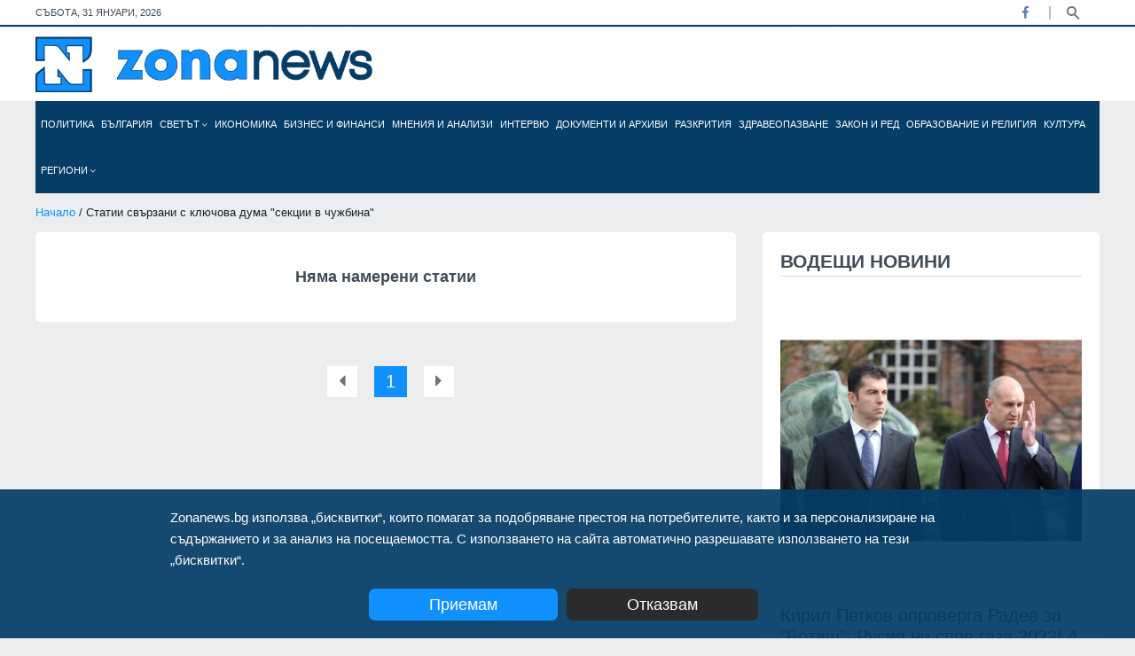

--- FILE ---
content_type: text/html; charset=utf-8
request_url: https://zonanews.bg/tags/%D1%81%D0%B5%D0%BA%D1%86%D0%B8%D0%B8%20%D0%B2%20%D1%87%D1%83%D0%B6%D0%B1%D0%B8%D0%BD%D0%B0
body_size: 18781
content:
<!DOCTYPE html>
<html lang="en">
<head>
  <meta http-equiv="Content-Type" content="text/html; charset=utf-8" />
  <meta http-equiv="X-UA-Compatible" content="IE=edge">
  <meta http-equiv="Content-Language" content="bg" />
  <meta name="language" content="bulgarian" />
  
  <link rel="icon" type="image/png" sizes="16x16" href="/images/favicon.ico">
  <title>Статии свързани с ключова дума 'секции в чужбина' - Zonanews.bg</title>
  
  <meta name="viewport" content="width=device-width, initial-scale=1" />
  <meta name="robots" content="index,follow" />
  
  <meta name="facebook-domain-verification" content="vt1kxl0htvh9q45bn6dnlxtv05t17c" />
  <meta property="og:locale" content="bg_BG" />
  <meta property="og:site_name" content="Zonanews.bg" />
  <meta property="og:type" content="website" />
  <meta property="og:title" content="Статии свързани с ключова дума &#39;секции в чужбина&#39; - Zonanews.bg - Новини от България и света" />
  <meta property="article:publisher" content="https://facebook.com/www.zonanews.bg" />
  <meta property="article:author" content="https://facebook.com/www.zonanews.bg" />
  <meta property="og:url" content="https://zonanews.bg/tags/%D1%81%D0%B5%D0%BA%D1%86%D0%B8%D0%B8%20%D0%B2%20%D1%87%D1%83%D0%B6%D0%B1%D0%B8%D0%BD%D0%B0" />
  <link rel="canonical" href="https://zonanews.bg/tags/%D1%81%D0%B5%D0%BA%D1%86%D0%B8%D0%B8%20%D0%B2%20%D1%87%D1%83%D0%B6%D0%B1%D0%B8%D0%BD%D0%B0" />
  <link rel="alternate" hreflang="bg" href="https://zonanews.bg">
  
  <meta name="description" content="Статии свързани с ключова дума &#39;секции в чужбина&#39; Информационна агенция, публикуваща новини от България и света такива, каквито са" />
  <meta property="og:description" content="Статии свързани с ключова дума &#39;секции в чужбина&#39; Информационна агенция, публикуваща новини от България и света такива, каквито са" />
  <meta name="thumbnail" content="https://zonanews.bg/images/zonanews.png" />
  <meta property="og:image" content="https://zonanews.bg/images/zonanews.png" />
  <meta property="og:image:width" content="250" />
  <meta property="og:image:height" content="36" />
  
  

  
  <meta name="copyright" content="©️ Zonanews.bg - Информационен сайт Zonanews" />
  <meta property="fb:app_id" content="698684467509419" />

  
  
  
  <link href="https://cdn.zonanews.bg/css/plugins/bootstrap.min.css" rel="stylesheet">
  <link href="https://cdn.zonanews.bg/css/bundle.min.css?v=1.2.0" rel="stylesheet">
  <link href="https://cdn.zonanews.bg/css/theme.min.css?v=1.4.7" rel="stylesheet">
  <link rel="alternate" title="Новини от zonanews.bg" href="/rss" type="application/rss+xml" />

  
    <script async src="https://www.googletagmanager.com/gtag/js?id=UA-186164196-1"></script>
<script>
  window.dataLayer = window.dataLayer || [];
  function gtag(){dataLayer.push(arguments);}
  gtag('js', new Date());

  gtag('config', 'UA-186164196-1');
  gtag('config', 'G-DRNBBQQF9X');
</script>

  
  
    <script data-ad-client="ca-pub-9783376242351714" async src="https://pagead2.googlesyndication.com/pagead/js/adsbygoogle.js"></script>
<!-- Google Tag Manager -->
<script>(function(w,d,s,l,i){w[l]=w[l]||[];w[l].push({'gtm.start':
new Date().getTime(),event:'gtm.js'});var f=d.getElementsByTagName(s)[0],
j=d.createElement(s),dl=l!='dataLayer'?'&l='+l:'';j.async=true;j.src=
'https://www.googletagmanager.com/gtm.js?id='+i+dl;f.parentNode.insertBefore(j,f);
})(window,document,'script','dataLayer','GTM-KZJX77M');</script>
<!-- End Google Tag Manager -->
  
  
    <style>
      .theme-3 .zonanews_nav.fixed li a { font-size: 10px !important }
    </style>
  
  <script>
    window.twttr = (function (d,s,id) {
    var t, js, fjs = d.getElementsByTagName(s)[0];
    if (d.getElementById(id)) return; js=d.createElement(s); js.id=id;
    js.src="https://platform.twitter.com/widgets.js"; fjs.parentNode.insertBefore(js, fjs);
    return window.twttr || (t = { _e: [], ready: function(f){ t._e.push(f) } });
    }(document, "script", "twitter-wjs"));
</script>
</head>

<body class="theme-3 theme3_bg d-flex flex-column">
  
<div id="fb-root"></div>
<script async defer crossorigin="anonymous" src="https://connect.facebook.net/en_US/sdk.js#xfbml=1&version=v9.0&appId=698684467509419&autoLogAppEvents=1" nonce="TAJRNWj9"></script>

<div class="topbar white_bg">
  <div class="container">
    <div class="row">
      <div id="currentDate" class="col-md-6 align-self-center"></div>
      <div class="col-md-6 align-self-center">
        <div class="top_date_social text-right">
          <div class="socials">
            <ul class="inline">
              
              <li class="facebook"><a href="https:&#47;&#47;facebook.com&#47;www.zonanews.bg" title="Facebook" target="_blank"><i class="fab fa-facebook-f"></i></a></li>
              
              
              
              
            </ul>
          </div>
          <div class="search-button">
            <a href="javascript:void(0)" class="search-toggle" title="Търси" data-selector=".topbar"></a>
          </div>
        </div>
        <form id="searchFormNav" class="search-box">
          <input type="text" class="text search-input" placeholder="Търсене... (напишете търсената дума/фраза и натиснете 'Enter')" />
        </form>
      </div>
    </div>
  </div>
</div>
<div class="border_black m-0"></div>
<div class="logo_area white_bg">
  <div class="container">
    <div class="row">
      <div class="col-lg-4 align-self-center">
        <div class="main_logo">
          <a href="/">
            <img src="https:&#47;&#47;cdn.zonanews.bg/images/zonanews.png" alt="Zonanews.bg logo">
          </a>
        </div>
      </div>

      <div class="col-lg-8">
        
      </div>
    </div>
  </div>
</div>
<div class="container menu">
  <div class="main-menu">
    <div class="main-nav clearfix is-ts-sticky">
      <div class="row justify-content-between">
        <div class="col-6 col-lg-12 align-self-center pl-1 pr-1">
          <div class="zonanews_nav stellarnav">
            <ul id="zonanews_menu">
              <li class="logo">
                <a href="/" class="mobile">
                  <img src="https://cdn.zonanews.bg/images/zonanews.png">
                </a>
                <a href="/" class="desktop">
                  <img src="https://cdn.zonanews.bg/images/zn.png">
                </a>
              </li>
              
                
                  <li id="politika_0_menu" class="">
                    <a href="&#47;politika" title="Политика">
                      Политика
                      
                    </a>
                    
                    
                  </li>
                
              
                
                  <li id="bulgaria_1_menu" class="">
                    <a href="&#47;bulgaria" title="България">
                      България
                      
                    </a>
                    
                    
                  </li>
                
              
                
                  <li id="svetat_2_menu" class="">
                    <a href="&#47;svetat" title="Светът">
                      Светът
                      <i class="fal fa-angle-down"></i>
                    </a>
                    
                      <ul class="submenu">
                      
                        
                          <li>
                            <a href="&#47;Russia%20i%20Ukraina">Русия и Украйна</a>
                          </li>
                        
                      
                      </ul>
                    
                    
                  </li>
                
              
                
                  <li id="ikonomika_3_menu" class="">
                    <a href="&#47;ikonomika" title="Икономика">
                      Икономика
                      
                    </a>
                    
                    
                  </li>
                
              
                
                  <li id="biznes-i-finansi_4_menu" class="">
                    <a href="&#47;biznes-i-finansi" title="Бизнес и финанси">
                      Бизнес и финанси
                      
                    </a>
                    
                    
                  </li>
                
              
                
                  <li id="mnenia-i-analizi_5_menu" class="">
                    <a href="&#47;mnenia-i-analizi" title="Мнения и анализи">
                      Мнения и анализи
                      
                    </a>
                    
                    
                  </li>
                
              
                
                  <li id="intervyu_6_menu" class="">
                    <a href="&#47;intervyu" title="Интервю">
                      Интервю
                      
                    </a>
                    
                    
                  </li>
                
              
                
                  <li id="dokumentite-i-arhivi_7_menu" class="">
                    <a href="&#47;dokumentite-i-arhivi" title="Документи и архиви">
                      Документи и архиви
                      
                    </a>
                    
                    
                  </li>
                
              
                
                  <li id="razkritia_8_menu" class="">
                    <a href="&#47;razkritia" title="Разкрития">
                      Разкрития
                      
                    </a>
                    
                    
                  </li>
                
              
                
                  <li id="zdraveopazvane_9_menu" class="">
                    <a href="&#47;zdraveopazvane" title="Здравеопазване">
                      Здравеопазване
                      
                    </a>
                    
                    
                  </li>
                
              
                
                  <li id="Zakon i red_10_menu" class="">
                    <a href="&#47;Zakon%20i%20red" title="Закон и ред">
                      Закон и ред
                      
                    </a>
                    
                    
                  </li>
                
              
                
                  <li id="obrazovanie-i-religia_11_menu" class="">
                    <a href="&#47;obrazovanie-i-religia" title="Образование и религия">
                      Образование и религия
                      
                    </a>
                    
                    
                  </li>
                
              
                
                  <li id="kultura_12_menu" class="">
                    <a href="&#47;undefined&#47;kultura" title="Култура">
                      Култура
                      
                    </a>
                    
                    
                  </li>
                
              
                
                  <li id="regioni_13_menu" class="big-sub-menu">
                    <a href="&#47;regioni" title="Региони">
                      Региони
                      <i class="fal fa-angle-down"></i>
                    </a>
                    
                      <ul class="submenu">
                      
                        
                          <li>
                            <a href="&#47;regioni&#47;blagoevgrad">Благоевград</a>
                          </li>
                        
                      
                        
                          <li>
                            <a href="&#47;regioni&#47;burgas">Бургас</a>
                          </li>
                        
                      
                        
                          <li>
                            <a href="&#47;regioni&#47;varna">Варна</a>
                          </li>
                        
                      
                        
                          <li>
                            <a href="&#47;regioni&#47;veliko-tarnovo">Велико Търново</a>
                          </li>
                        
                      
                        
                          <li>
                            <a href="&#47;regioni&#47;vidin">Видин</a>
                          </li>
                        
                      
                        
                          <li>
                            <a href="&#47;regioni&#47;vratsa">Враца</a>
                          </li>
                        
                      
                        
                          <li>
                            <a href="&#47;regioni&#47;gabrovo">Габрово</a>
                          </li>
                        
                      
                        
                          <li>
                            <a href="&#47;regioni&#47;dobrich">Добрич</a>
                          </li>
                        
                      
                        
                          <li>
                            <a href="&#47;regioni&#47;kardzhali">Кърджали</a>
                          </li>
                        
                      
                        
                          <li>
                            <a href="&#47;regioni&#47;kyustendil">Кюстендил</a>
                          </li>
                        
                      
                        
                          <li>
                            <a href="&#47;regioni&#47;lovech">Ловеч</a>
                          </li>
                        
                      
                        
                          <li>
                            <a href="&#47;regioni&#47;montana">Монтана</a>
                          </li>
                        
                      
                        
                          <li>
                            <a href="&#47;regioni&#47;pazardzhik">Пазарджик</a>
                          </li>
                        
                      
                        
                          <li>
                            <a href="&#47;regioni&#47;pernik">Перник</a>
                          </li>
                        
                      
                        
                          <li>
                            <a href="&#47;pleven">Плевен</a>
                          </li>
                        
                      
                        
                          <li>
                            <a href="&#47;regioni&#47;plovdiv">Пловдив</a>
                          </li>
                        
                      
                        
                          <li>
                            <a href="&#47;regioni&#47;razgrad">Разград</a>
                          </li>
                        
                      
                        
                          <li>
                            <a href="&#47;regioni&#47;ruse">Русе</a>
                          </li>
                        
                      
                        
                          <li>
                            <a href="&#47;regioni&#47;silistra">Силистра</a>
                          </li>
                        
                      
                        
                          <li>
                            <a href="&#47;regioni&#47;sliven">Сливен</a>
                          </li>
                        
                      
                        
                          <li>
                            <a href="&#47;regioni&#47;smolyan">Смолян</a>
                          </li>
                        
                      
                        
                          <li>
                            <a href="&#47;regioni&#47;sofia-oblast">София-област</a>
                          </li>
                        
                      
                        
                          <li>
                            <a href="&#47;regioni&#47;sofia">София</a>
                          </li>
                        
                      
                        
                          <li>
                            <a href="&#47;regioni&#47;stara-zagora">Стара Загора</a>
                          </li>
                        
                      
                        
                          <li>
                            <a href="&#47;regioni&#47;targovishte">Търговище</a>
                          </li>
                        
                      
                        
                          <li>
                            <a href="&#47;regioni&#47;haskovo">Хасково</a>
                          </li>
                        
                      
                        
                          <li>
                            <a href="&#47;regioni&#47;shumen">Шумен</a>
                          </li>
                        
                      
                        
                          <li>
                            <a href="&#47;regioni&#47;yambol">Ямбол</a>
                          </li>
                        
                      
                      </ul>
                    
                    
                  </li>
                
              
            </ul>
          </div>
        </div>
        <div class="col-6 d-block d-sm-none">
          <div class="search-button mobile">
            <a href="javascript:void(0)" class="search-toggle" title="Търси" data-selector=".main-menu"></a>
          </div>
        </div>
        
      </div>
    </div>
    <form id="searchFormNav" class="search-box">
      <input type="text" class="text search-input" placeholder="Търсене... (напишете търсената дума/фраза и натиснете 'Enter')" />
      <button type="submit"><i class="fa fa-search"></i></button>
    </form>
  </div>
</div>
  <div class="wrapper flex-grow-1 mb30">
    <div class="container">
      <div class="row">
  <div class="col-12">
    <div class="breadcrumbs">	
      <a href="&#47;">Начало</a> / Статии свързани с ключова дума &#34;секции в чужбина&#34;
    </div>
  </div>
</div>
      <div class="row">
        <div class="col-md-6 col-lg-8 col-md-6 col-lg-8">
          <div class="padding20 white_bg border-radious5">
            
            
              <div id="no_found_posts" class="text-center padding20">
                <h2>Няма намерени статии</h2>
              </div>
            
          </div>
          
          <div class="row justify-content-md-center">
  <div class="col-12">
    <div class="cpagination v3 padding5050">
      <nav aria-label="Page navigation example">
        <ul class="pagination">
          <li class="page-item disabled">
            <a class="page-link" href="javascript:void(0)" aria-label="Previous">
              <span aria-hidden="true">
                <i class="fas fa-caret-left"></i>
              </span>
            </a>
          </li>
          
            <li class="page-item active">
              
                <a class="page-link" href="javascript:void(0)">
                  1
                </a>
              
              
            </li>
          
          <li class="page-item disabled">
            <a class="page-link"  href="javascript:void(0)" aria-label="Next">
              <span aria-hidden="true">
                <i class="fas fa-caret-right"></i>
              </span>
            </a>
          </li>
        </ul>
      </nav>
    </div>
  </div>
</div>
        </div>
        <div class="col-lg-4 col-md-6">
					<div class="row justify-content-center">
            
            
            <div class="col-md-6 col-lg-12">
              <div class="tranding3_side white_bg mb30 padding20 white_bg border-radious5">
  <div class="heading">
    <h3 class="widget-title">Водещи новини</h3>
  </div>
  
    
      <article class="single_post post_type3 post_type15 mb10">
        <div class="post_img border-radious5">
          <div class="img_wrap">
            <a href="&#47;politika&#47;kiril-petkov-oproverga-radev-za-botash-rusiya-ni-sprya-gaza-2022-4-dni-sled-tozi-fakt-beshe-izkazvaneto-na-rumen-radev-za-sharlatanite-a-dogovorat-s-botash-2023-g" title="Кирил Петков опроверга Радев за &#34;Боташ&#34;: Русия ни спря газа 2022! 4 дни след този факт беше изказването на Румен Радев за &#34;шарлатаните&#34;, а договорът с &#34;Боташ&#34; - 2023 г.">
              <img src="https:&#47;&#47;cdn.zonanews.bg&#47;resources&#47;516x500&#47;%D0%9A%D0%B8%D1%80%D0%B8%D0%BB%20%D0%9F%D0%B5%D1%82%D0%BA%D0%BE%D0%B2%20%D0%B8%20%D0%A0%D1%83%D0%BC%D0%B5%D0%BD%20%D0%A0%D0%B0%D0%B4%D0%B5%D0%B2%20(2).JPG?s=144584" alt="Кирил Петков и Румен Радев ">
            </a>
          </div>
        </div>
        <div class="single_post_text">
          <a href="&#47;politika&#47;kiril-petkov-oproverga-radev-za-botash-rusiya-ni-sprya-gaza-2022-4-dni-sled-tozi-fakt-beshe-izkazvaneto-na-rumen-radev-za-sharlatanite-a-dogovorat-s-botash-2023-g" title="Кирил Петков опроверга Радев за &#34;Боташ&#34;: Русия ни спря газа 2022! 4 дни след този факт беше изказването на Румен Радев за &#34;шарлатаните&#34;, а договорът с &#34;Боташ&#34; - 2023 г.">Кирил Петков опроверга Радев за &#34;Боташ&#34;: Русия ни спря газа 2022! 4 дни след този факт беше изказването на Румен Радев з</a>
          <div class="space-10"></div>
          <p class="post-p"> </p>
          <div class="space-20"></div>
          <div class="meta3">	
            <a href="&#47;politika" title="Политика">Политика</a>
						<a href="#">31.01.2026г.</a>
          </div>
        </div>
      </article>
    
    
  
    
    
      <article class="single_post type10 type16 widgets_small mb15">
        <div class="post_img">
          <a href="&#47;Russia%20i%20Ukraina&#47;the-telegraph-rusiya-izprashta-voynitsi-s-amputirani-kraynitsi-obratno-na-frontovata-liniya-" title="The Telegraph: Русия изпраща войници с ампутирани крайници обратно на фронтовата линия ">
            <img src="https:&#47;&#47;cdn.zonanews.bg&#47;resources&#47;730x500&#47;%D0%A0%D1%83%D1%81%D0%BA%D0%B8%20%D0%B2%D0%BE%D0%B5%D0%BD%D0%BD%D0%B8.jpeg?s=164677" alt="Руски военни">
          </a>
        </div>
        <div class="single_post_text">
          <h4><a href="&#47;Russia%20i%20Ukraina&#47;the-telegraph-rusiya-izprashta-voynitsi-s-amputirani-kraynitsi-obratno-na-frontovata-liniya-" title="The Telegraph: Русия изпраща войници с ампутирани крайници обратно на фронтовата линия ">The Telegraph: Русия изпраща войници с ампутирани крайници обратно на фронтовата линия </a></h4>
          <div class="meta4">
            <a href="&#47;Russia%20i%20Ukraina" title="Русия и Украйна">Русия и Украйна</a>
            <span class="post-date">31.01.2026г.</span>
          </div>
        </div>
      </article>
    
  
    
    
      <article class="single_post type10 type16 widgets_small mb15">
        <div class="post_img">
          <a href="&#47;politika&#47;borisov-pred-fon-der-layen-balgariya-i-gerb-sa-nadezhden-i-predvidim-partnyor-v-es-i-nato" title="Борисов пред Фон дер Лайен: България и ГЕРБ са надежден и предвидим партньор в ЕС и НАТО">
            <img src="https:&#47;&#47;cdn.zonanews.bg&#47;resources&#47;730x500&#47;%D0%91%D0%BE%D1%80%D0%B8%D1%81%D0%BE%D0%B2%20%D0%B8%20%D0%A4%D0%BE%D0%BD%20%D0%B4%D0%B5%D1%80%20%D0%9B%D0%B0%D0%B9%D0%B5%D0%BD.jpg?s=85285" alt="Борисов и Фон дер Лайен">
          </a>
        </div>
        <div class="single_post_text">
          <h4><a href="&#47;politika&#47;borisov-pred-fon-der-layen-balgariya-i-gerb-sa-nadezhden-i-predvidim-partnyor-v-es-i-nato" title="Борисов пред Фон дер Лайен: България и ГЕРБ са надежден и предвидим партньор в ЕС и НАТО">Борисов пред Фон дер Лайен: България и ГЕРБ са надежден и предвидим партньор в ЕС и НАТО</a></h4>
          <div class="meta4">
            <a href="&#47;politika" title="Политика">Политика</a>
            <span class="post-date">31.01.2026г.</span>
          </div>
        </div>
      </article>
    
  
    
    
      <article class="single_post type10 type16 widgets_small mb15">
        <div class="post_img">
          <a href="&#47;bulgaria&#47;oblachno-i-maglivo-s-prevalyavaniya-ot-dazhd-i-snyag" title="Облачно и мъгливо, с превалявания от дъжд и сняг">
            <img src="https:&#47;&#47;cdn.zonanews.bg&#47;resources&#47;730x500&#47;%D0%9C%D1%8A%D0%B3%D0%BB%D0%B8%D0%B2%D0%BE%20%D0%B2%D1%80%D0%B5%D0%BC%D0%B5%2C%20%D0%BC%D1%8A%D0%B3%D0%BB%D0%B0.jpg?s=62543" alt="Мъгливо време, мъгла">
          </a>
        </div>
        <div class="single_post_text">
          <h4><a href="&#47;bulgaria&#47;oblachno-i-maglivo-s-prevalyavaniya-ot-dazhd-i-snyag" title="Облачно и мъгливо, с превалявания от дъжд и сняг">Облачно и мъгливо, с превалявания от дъжд и сняг</a></h4>
          <div class="meta4">
            <a href="&#47;bulgaria" title="България">България</a>
            <span class="post-date">31.01.2026г.</span>
          </div>
        </div>
      </article>
    
  
    
    
      <article class="single_post type10 type16 widgets_small mb15">
        <div class="post_img">
          <a href="&#47;Russia%20i%20Ukraina&#47;obyaveni-sa-zagubite-v-zhiva-sila-i-tehnika-na-rusiya-kam-31-yanuari" title="Обявени са загубите в жива сила и техника на Русия към 31 януари">
            <img src="https:&#47;&#47;cdn.zonanews.bg&#47;resources&#47;730x500&#47;%D0%A0%D1%83%D1%81%D0%BA%D0%B8%20%D0%B7%D0%B0%D0%B3%D1%83%D0%B1%D0%B8%20%D0%B2%20%D0%B6%D0%B8%D0%B2%D0%B0%20%D1%81%D0%B8%D0%BB%D0%B0%20%D0%B8%20%D0%B1%D0%BE%D0%B9%D0%BD%D0%B0%20%D1%82%D0%B5%D1%85%D0%BD%D0%B8%D0%BA%D0%B0.jpg?s=126203" alt="Руски загуби в жива сила и бойна техника">
          </a>
        </div>
        <div class="single_post_text">
          <h4><a href="&#47;Russia%20i%20Ukraina&#47;obyaveni-sa-zagubite-v-zhiva-sila-i-tehnika-na-rusiya-kam-31-yanuari" title="Обявени са загубите в жива сила и техника на Русия към 31 януари">Обявени са загубите в жива сила и техника на Русия към 31 януари</a></h4>
          <div class="meta4">
            <a href="&#47;Russia%20i%20Ukraina" title="Русия и Украйна">Русия и Украйна</a>
            <span class="post-date">31.01.2026г.</span>
          </div>
        </div>
      </article>
    
  
</div>
            </div>
            
            

            <div class="col-md-6 col-lg-12">
              <div class="white_bg padding20 border-radious5 mb30 sm-mt30">
  <div class="heading">
    <h3 class="widget-title">Последни новини</h3>
  </div>
  <div class="popular_carousel owl-carousel nav_style1">
    <!--CAROUSEL START-->
      
        
          <div class="popular_items">
        
        <article class="single_post type10 type16 widgets_small mb15">
          <div class="post_img">
            <div class="img_wrap">
              <a href="&#47;politika&#47;bsp-reshi-koga-shte-izbere-svoya-nov-predsedatel" title="БСП реши кога ще избере своя нов председател">
                <img src="https:&#47;&#47;cdn.zonanews.bg&#47;resources&#47;200x138&#47;%D0%A6%D0%B5%D0%BD%D1%82%D1%80%D0%B0%D0%BB%D0%B0%D1%82%D0%B0%20%D0%BD%D0%B0%20%D0%91%D0%A1%D0%9F.jpg?s=344140" alt="Централата на БСП">
              </a>
            </div>
          </div>
          <div class="single_post_text">
            <h4><a href="&#47;politika&#47;bsp-reshi-koga-shte-izbere-svoya-nov-predsedatel" title="БСП реши кога ще избере своя нов председател">БСП реши кога ще избере своя нов председател</a></h4>
            <div class="meta4">	
              <a href="&#47;politika" title="Политика">Политика</a>
              <span class="post-date">31.01.2026г.</span>
            </div>
          </div>
        </article>
        
      
        
        <article class="single_post type10 type16 widgets_small mb15">
          <div class="post_img">
            <div class="img_wrap">
              <a href="&#47;Russia%20i%20Ukraina&#47;bloomberg-kremal-ne-vizhda-realen-shans-za-probiv-v-mirnite-pregovori" title="Bloomberg: Кремъл не вижда реален шанс за пробив в мирните преговори">
                <img src="https:&#47;&#47;cdn.zonanews.bg&#47;resources&#47;200x138&#47;%D0%9C%D0%BE%D1%81%D0%BA%D0%B2%D0%B0%2C%20%D0%9A%D1%80%D0%B5%D0%BC%D1%8A%D0%BB-6.jpg?s=339811" alt="Москва, Кремъл">
              </a>
            </div>
          </div>
          <div class="single_post_text">
            <h4><a href="&#47;Russia%20i%20Ukraina&#47;bloomberg-kremal-ne-vizhda-realen-shans-za-probiv-v-mirnite-pregovori" title="Bloomberg: Кремъл не вижда реален шанс за пробив в мирните преговори">Bloomberg: Кремъл не вижда реален шанс за пробив в мирните преговори</a></h4>
            <div class="meta4">	
              <a href="&#47;Russia%20i%20Ukraina" title="Русия и Украйна">Русия и Украйна</a>
              <span class="post-date">31.01.2026г.</span>
            </div>
          </div>
        </article>
        
      
        
        <article class="single_post type10 type16 widgets_small mb15">
          <div class="post_img">
            <div class="img_wrap">
              <a href="&#47;politika&#47;kiril-petkov-oproverga-radev-za-botash-rusiya-ni-sprya-gaza-2022-4-dni-sled-tozi-fakt-beshe-izkazvaneto-na-rumen-radev-za-sharlatanite-a-dogovorat-s-botash-2023-g" title="Кирил Петков опроверга Радев за &#34;Боташ&#34;: Русия ни спря газа 2022! 4 дни след този факт беше изказването на Румен Радев за &#34;шарлатаните&#34;, а договорът с &#34;Боташ&#34; - 2023 г.">
                <img src="https:&#47;&#47;cdn.zonanews.bg&#47;resources&#47;200x138&#47;%D0%9A%D0%B8%D1%80%D0%B8%D0%BB%20%D0%9F%D0%B5%D1%82%D0%BA%D0%BE%D0%B2%20%D0%B8%20%D0%A0%D1%83%D0%BC%D0%B5%D0%BD%20%D0%A0%D0%B0%D0%B4%D0%B5%D0%B2%20(2).JPG?s=144584" alt="Кирил Петков и Румен Радев ">
              </a>
            </div>
          </div>
          <div class="single_post_text">
            <h4><a href="&#47;politika&#47;kiril-petkov-oproverga-radev-za-botash-rusiya-ni-sprya-gaza-2022-4-dni-sled-tozi-fakt-beshe-izkazvaneto-na-rumen-radev-za-sharlatanite-a-dogovorat-s-botash-2023-g" title="Кирил Петков опроверга Радев за &#34;Боташ&#34;: Русия ни спря газа 2022! 4 дни след този факт беше изказването на Румен Радев за &#34;шарлатаните&#34;, а договорът с &#34;Боташ&#34; - 2023 г.">Кирил Петков опроверга Радев за &#34;Боташ&#34;: Русия ни спря газа 2022! 4 дни след този факт беше изказването на Румен Радев з</a></h4>
            <div class="meta4">	
              <a href="&#47;politika" title="Политика">Политика</a>
              <span class="post-date">31.01.2026г.</span>
            </div>
          </div>
        </article>
        
      
        
        <article class="single_post type10 type16 widgets_small mb15">
          <div class="post_img">
            <div class="img_wrap">
              <a href="&#47;regioni&#47;varna&#47;klyuchovi-lekari-v-mbal-sveta-anna-varna-masovo-napuskat-kotsev-nehae" title="Ключови лекари в МБАЛ &#34;Света Анна&#34; - Варна масово напускат, Коцев нехае">
                <img src="https:&#47;&#47;cdn.zonanews.bg&#47;resources&#47;200x138&#47;%D0%9C%D0%91%D0%90%D0%9B%20%D0%A1%D0%B2%D0%B5%D1%82%D0%B0%20%D0%90%D0%BD%D0%BD%D0%B0-%D0%92%D0%B0%D1%80%D0%BD%D0%B0.jpg?s=195646" alt="МБАЛ &#34;Св. Анна&#34;-Варна">
              </a>
            </div>
          </div>
          <div class="single_post_text">
            <h4><a href="&#47;regioni&#47;varna&#47;klyuchovi-lekari-v-mbal-sveta-anna-varna-masovo-napuskat-kotsev-nehae" title="Ключови лекари в МБАЛ &#34;Света Анна&#34; - Варна масово напускат, Коцев нехае">Ключови лекари в МБАЛ &#34;Света Анна&#34; - Варна масово напускат, Коцев нехае</a></h4>
            <div class="meta4">	
              <a href="&#47;regioni&#47;varna" title="Варна">Варна</a>
              <span class="post-date">31.01.2026г.</span>
            </div>
          </div>
        </article>
        
      
        
        <article class="single_post type10 type16 widgets_small mb15">
          <div class="post_img">
            <div class="img_wrap">
              <a href="&#47;pleven&#47;sprete-voynata-po-patishtata-stotitsi-blokiraha-smartonosnata-otsechka-kray-telish" title="&#34;Спрете войната по пътищата&#34; : Стотици блокираха смъртоносната отсечка край Телиш (ВИДЕО)">
                <img src="https:&#47;&#47;cdn.zonanews.bg&#47;resources&#47;200x138&#47;%D0%9F%D1%80%D0%BE%D1%82%D0%B5%D1%81%D1%82%20%D1%81%D1%80%D0%B5%D1%89%D1%83%20%D0%B2%D0%BE%D0%B9%D0%BD%D0%B0%D1%82%D0%B0%20%D0%BF%D0%BE%20%D0%BF%D1%8A%D1%82%D0%B8%D1%89%D0%B0%D1%82%D0%B0.jpg?s=463298" alt="Протест срещу войната по пътищата">
              </a>
            </div>
          </div>
          <div class="single_post_text">
            <h4><a href="&#47;pleven&#47;sprete-voynata-po-patishtata-stotitsi-blokiraha-smartonosnata-otsechka-kray-telish" title="&#34;Спрете войната по пътищата&#34; : Стотици блокираха смъртоносната отсечка край Телиш (ВИДЕО)">&#34;Спрете войната по пътищата&#34; : Стотици блокираха смъртоносната отсечка край Телиш (ВИДЕО)</a></h4>
            <div class="meta4">	
              <a href="&#47;pleven" title="Плевен">Плевен</a>
              <span class="post-date">31.01.2026г.</span>
            </div>
          </div>
        </article>
        
          </div>
        
      
        
          <div class="popular_items">
        
        <article class="single_post type10 type16 widgets_small mb15">
          <div class="post_img">
            <div class="img_wrap">
              <a href="&#47;Russia%20i%20Ukraina&#47;the-telegraph-rusiya-izprashta-voynitsi-s-amputirani-kraynitsi-obratno-na-frontovata-liniya-" title="The Telegraph: Русия изпраща войници с ампутирани крайници обратно на фронтовата линия ">
                <img src="https:&#47;&#47;cdn.zonanews.bg&#47;resources&#47;200x138&#47;%D0%A0%D1%83%D1%81%D0%BA%D0%B8%20%D0%B2%D0%BE%D0%B5%D0%BD%D0%BD%D0%B8.jpeg?s=164677" alt="Руски военни">
              </a>
            </div>
          </div>
          <div class="single_post_text">
            <h4><a href="&#47;Russia%20i%20Ukraina&#47;the-telegraph-rusiya-izprashta-voynitsi-s-amputirani-kraynitsi-obratno-na-frontovata-liniya-" title="The Telegraph: Русия изпраща войници с ампутирани крайници обратно на фронтовата линия ">The Telegraph: Русия изпраща войници с ампутирани крайници обратно на фронтовата линия </a></h4>
            <div class="meta4">	
              <a href="&#47;Russia%20i%20Ukraina" title="Русия и Украйна">Русия и Украйна</a>
              <span class="post-date">31.01.2026г.</span>
            </div>
          </div>
        </article>
        
      
        
        <article class="single_post type10 type16 widgets_small mb15">
          <div class="post_img">
            <div class="img_wrap">
              <a href="&#47;svetat&#47;borisov-kam-merts-gerb-vinagi-e-koordinirala-politikite-si-vav-vsichki-sferi-s-nay-uspeshnite-praktiki-na-germaniya" title="Борисов към Мерц: ГЕРБ винаги е координирала политиките си във всички сфери с най-успешните практики на Германия">
                <img src="https:&#47;&#47;cdn.zonanews.bg&#47;resources&#47;200x138&#47;%D0%91%D0%BE%D1%80%D0%B8%D1%81%D0%BE%D0%B2%20%D0%B8%20%D0%9C%D0%B5%D1%80%D1%86.jpg?s=100416" alt="Борисов и Мерц">
              </a>
            </div>
          </div>
          <div class="single_post_text">
            <h4><a href="&#47;svetat&#47;borisov-kam-merts-gerb-vinagi-e-koordinirala-politikite-si-vav-vsichki-sferi-s-nay-uspeshnite-praktiki-na-germaniya" title="Борисов към Мерц: ГЕРБ винаги е координирала политиките си във всички сфери с най-успешните практики на Германия">Борисов към Мерц: ГЕРБ винаги е координирала политиките си във всички сфери с най-успешните практики на Германия</a></h4>
            <div class="meta4">	
              <a href="&#47;svetat" title="Светът">Светът</a>
              <span class="post-date">31.01.2026г.</span>
            </div>
          </div>
        </article>
        
      
        
        <article class="single_post type10 type16 widgets_small mb15">
          <div class="post_img">
            <div class="img_wrap">
              <a href="&#47;Russia%20i%20Ukraina&#47;blekaut-v-ukrayna" title="Блекаут в Украйна">
                <img src="https:&#47;&#47;cdn.zonanews.bg&#47;resources&#47;200x138&#47;%D0%A3%D0%BA%D1%80%D0%B0%D0%B8%D0%BD%D1%81%D0%BA%D0%B0%20%D0%B5%D0%BD%D0%B5%D1%80%D0%B3%D0%BE%D0%BF%D1%80%D0%B5%D0%BD%D0%BE%D1%81%D0%BD%D0%B0%20%D1%81%D0%B8%D1%81%D1%82%D0%B5%D0%BC%D0%B0%60.jpg?s=146286" alt="Украинска енергопреносна система">
              </a>
            </div>
          </div>
          <div class="single_post_text">
            <h4><a href="&#47;Russia%20i%20Ukraina&#47;blekaut-v-ukrayna" title="Блекаут в Украйна">Блекаут в Украйна</a></h4>
            <div class="meta4">	
              <a href="&#47;Russia%20i%20Ukraina" title="Русия и Украйна">Русия и Украйна</a>
              <span class="post-date">31.01.2026г.</span>
            </div>
          </div>
        </article>
        
      
        
        <article class="single_post type10 type16 widgets_small mb15">
          <div class="post_img">
            <div class="img_wrap">
              <a href="&#47;biznes-i-finansi&#47;mf-napomnya-che-ot-1-fevruari-shte-se-razplashtame-samo-v-evro" title="МФ напомня, че от 1 февруари ще се разплащаме само в евро">
                <img src="https:&#47;&#47;cdn.zonanews.bg&#47;resources&#47;200x138&#47;%D0%95%D0%B2%D1%80%D0%BE-3.jpg?s=259058" alt="Евро">
              </a>
            </div>
          </div>
          <div class="single_post_text">
            <h4><a href="&#47;biznes-i-finansi&#47;mf-napomnya-che-ot-1-fevruari-shte-se-razplashtame-samo-v-evro" title="МФ напомня, че от 1 февруари ще се разплащаме само в евро">МФ напомня, че от 1 февруари ще се разплащаме само в евро</a></h4>
            <div class="meta4">	
              <a href="&#47;biznes-i-finansi" title="Бизнес и финанси">Бизнес и финанси</a>
              <span class="post-date">31.01.2026г.</span>
            </div>
          </div>
        </article>
        
      
        
        <article class="single_post type10 type16 widgets_small mb15">
          <div class="post_img">
            <div class="img_wrap">
              <a href="&#47;regioni&#47;kyustendil&#47;mvnr-preustanoven-e-protestat-na-tezhkotovarnite-prevozvachi-na-granitsite" title="МВнР: Преустановен е протестът на тежкотоварните превозвачи на границите">
                <img src="https:&#47;&#47;cdn.zonanews.bg&#47;resources&#47;200x138&#47;%D0%93%D0%9A%D0%9F%D0%9F%20%D0%93%D1%8E%D0%B5%D1%88%D0%B5%D0%B2%D0%BE.webp?s=168487" alt="ГКПП Гюешево">
              </a>
            </div>
          </div>
          <div class="single_post_text">
            <h4><a href="&#47;regioni&#47;kyustendil&#47;mvnr-preustanoven-e-protestat-na-tezhkotovarnite-prevozvachi-na-granitsite" title="МВнР: Преустановен е протестът на тежкотоварните превозвачи на границите">МВнР: Преустановен е протестът на тежкотоварните превозвачи на границите</a></h4>
            <div class="meta4">	
              <a href="&#47;regioni&#47;kyustendil" title="Кюстендил">Кюстендил</a>
              <span class="post-date">31.01.2026г.</span>
            </div>
          </div>
        </article>
        
          </div>
        
      
        
          <div class="popular_items">
        
        <article class="single_post type10 type16 widgets_small mb15">
          <div class="post_img">
            <div class="img_wrap">
              <a href="&#47;Russia%20i%20Ukraina&#47;ukrayna-sazdava-natsionalen-rezerv-za-mobilna-energetika-polucheni-sa-nad-700-edinitsi-moshtno-oborudvane" title="Украйна създава национален резерв за мобилна енергетика - получени са над 700 единици мощно оборудване">
                <img src="https:&#47;&#47;cdn.zonanews.bg&#47;resources&#47;200x138&#47;%D0%9C%D0%BE%D0%B1%D0%B8%D0%BB%D0%BD%D0%B0%20%D0%B5%D0%BB%D0%B5%D0%BA%D1%82%D1%80%D0%BE%D1%81%D1%82%D0%B0%D0%BD%D1%86%D0%B8%D1%8F.webp?s=153854" alt="Мобилна електростанция">
              </a>
            </div>
          </div>
          <div class="single_post_text">
            <h4><a href="&#47;Russia%20i%20Ukraina&#47;ukrayna-sazdava-natsionalen-rezerv-za-mobilna-energetika-polucheni-sa-nad-700-edinitsi-moshtno-oborudvane" title="Украйна създава национален резерв за мобилна енергетика - получени са над 700 единици мощно оборудване">Украйна създава национален резерв за мобилна енергетика - получени са над 700 единици мощно оборудване</a></h4>
            <div class="meta4">	
              <a href="&#47;Russia%20i%20Ukraina" title="Русия и Украйна">Русия и Украйна</a>
              <span class="post-date">31.01.2026г.</span>
            </div>
          </div>
        </article>
        
      
        
        <article class="single_post type10 type16 widgets_small mb15">
          <div class="post_img">
            <div class="img_wrap">
              <a href="&#47;biznes-i-finansi&#47;nad-polovin-milion-balgari-vzimat-pensii-za-invalidnost-razhodite-sa-nad-2-mlrd-evro-godishno-i-sazdavat-fiskalen-risk" title="Над половин милион българи взимат пенсии за инвалидност, разходите са над 2 млрд. евро годишно и създават фискален риск">
                <img src="https:&#47;&#47;cdn.zonanews.bg&#47;resources&#47;200x138&#47;%D0%A2%D0%95%D0%9B%D0%9A.jpg?s=85681" alt="ТЕЛК">
              </a>
            </div>
          </div>
          <div class="single_post_text">
            <h4><a href="&#47;biznes-i-finansi&#47;nad-polovin-milion-balgari-vzimat-pensii-za-invalidnost-razhodite-sa-nad-2-mlrd-evro-godishno-i-sazdavat-fiskalen-risk" title="Над половин милион българи взимат пенсии за инвалидност, разходите са над 2 млрд. евро годишно и създават фискален риск">Над половин милион българи взимат пенсии за инвалидност, разходите са над 2 млрд. евро годишно и създават фискален риск</a></h4>
            <div class="meta4">	
              <a href="&#47;biznes-i-finansi" title="Бизнес и финанси">Бизнес и финанси</a>
              <span class="post-date">31.01.2026г.</span>
            </div>
          </div>
        </article>
        
      
        
        <article class="single_post type10 type16 widgets_small mb15">
          <div class="post_img">
            <div class="img_wrap">
              <a href="&#47;politika&#47;borisov-pred-fon-der-layen-balgariya-i-gerb-sa-nadezhden-i-predvidim-partnyor-v-es-i-nato" title="Борисов пред Фон дер Лайен: България и ГЕРБ са надежден и предвидим партньор в ЕС и НАТО">
                <img src="https:&#47;&#47;cdn.zonanews.bg&#47;resources&#47;200x138&#47;%D0%91%D0%BE%D1%80%D0%B8%D1%81%D0%BE%D0%B2%20%D0%B8%20%D0%A4%D0%BE%D0%BD%20%D0%B4%D0%B5%D1%80%20%D0%9B%D0%B0%D0%B9%D0%B5%D0%BD.jpg?s=85285" alt="Борисов и Фон дер Лайен">
              </a>
            </div>
          </div>
          <div class="single_post_text">
            <h4><a href="&#47;politika&#47;borisov-pred-fon-der-layen-balgariya-i-gerb-sa-nadezhden-i-predvidim-partnyor-v-es-i-nato" title="Борисов пред Фон дер Лайен: България и ГЕРБ са надежден и предвидим партньор в ЕС и НАТО">Борисов пред Фон дер Лайен: България и ГЕРБ са надежден и предвидим партньор в ЕС и НАТО</a></h4>
            <div class="meta4">	
              <a href="&#47;politika" title="Политика">Политика</a>
              <span class="post-date">31.01.2026г.</span>
            </div>
          </div>
        </article>
        
      
        
        <article class="single_post type10 type16 widgets_small mb15">
          <div class="post_img">
            <div class="img_wrap">
              <a href="&#47;regioni&#47;plovdiv&#47;izbraha-vinar-1-na-asenovgrad" title="Избраха Винар №1 на Асеновград">
                <img src="https:&#47;&#47;cdn.zonanews.bg&#47;resources&#47;200x138&#47;%D0%98%D0%B7%D0%B1%D1%80%D0%B0%D1%85%D0%B0%20%D0%92%D0%B8%D0%BD%D0%B0%D1%80%20%E2%84%961%20%D0%BD%D0%B0%20%D0%90%D1%81%D0%B5%D0%BD%D0%BE%D0%B2%D0%B3%D1%80%D0%B0%D0%B4-1.jpg?s=170692" alt="Избраха Винар №1 на Асеновград">
              </a>
            </div>
          </div>
          <div class="single_post_text">
            <h4><a href="&#47;regioni&#47;plovdiv&#47;izbraha-vinar-1-na-asenovgrad" title="Избраха Винар №1 на Асеновград">Избраха Винар №1 на Асеновград</a></h4>
            <div class="meta4">	
              <a href="&#47;regioni&#47;plovdiv" title="Пловдив">Пловдив</a>
              <span class="post-date">31.01.2026г.</span>
            </div>
          </div>
        </article>
        
      
        
        <article class="single_post type10 type16 widgets_small mb15">
          <div class="post_img">
            <div class="img_wrap">
              <a href="&#47;regioni&#47;montana&#47;varnaha-mi-vsichko-do-stotinka-uchenitsi-ot-montana-spasiha-pensiyata-na-vazrasten-mazh" title="&#34;Върнаха ми всичко до стотинка&#34;: ученици от Монтана спасиха пенсията на възрастен мъж">
                <img src="https:&#47;&#47;cdn.zonanews.bg&#47;resources&#47;200x138&#47;%D0%9E%D0%B1%D0%BB%D0%B0%D1%81%D1%82%D0%BD%D0%B0%20%D0%B4%D0%B8%D1%80%D0%B5%D0%BA%D1%86%D0%B8%D1%8F%20%D0%BD%D0%B0%20%D0%9C%D0%92%D0%A0-%D0%9C%D0%BE%D0%BD%D1%82%D0%B0%D0%BD%D0%B0%20(%D0%9E%D0%94%D0%9C%D0%92%D0%A0-%D0%9C%D0%BE%D0%BD%D1%82%D0%B0%D0%BD%D0%B0)%20(3).JPG?s=142735" alt="Областна дирекция на МВР-Монтана (ОДМВР-Монтана)">
              </a>
            </div>
          </div>
          <div class="single_post_text">
            <h4><a href="&#47;regioni&#47;montana&#47;varnaha-mi-vsichko-do-stotinka-uchenitsi-ot-montana-spasiha-pensiyata-na-vazrasten-mazh" title="&#34;Върнаха ми всичко до стотинка&#34;: ученици от Монтана спасиха пенсията на възрастен мъж">&#34;Върнаха ми всичко до стотинка&#34;: ученици от Монтана спасиха пенсията на възрастен мъж</a></h4>
            <div class="meta4">	
              <a href="&#47;regioni&#47;montana" title="Монтана">Монтана</a>
              <span class="post-date">31.01.2026г.</span>
            </div>
          </div>
        </article>
        
          </div>
        
      
        
          <div class="popular_items">
        
        <article class="single_post type10 type16 widgets_small mb15">
          <div class="post_img">
            <div class="img_wrap">
              <a href="&#47;bulgaria&#47;oblachno-i-maglivo-s-prevalyavaniya-ot-dazhd-i-snyag" title="Облачно и мъгливо, с превалявания от дъжд и сняг">
                <img src="https:&#47;&#47;cdn.zonanews.bg&#47;resources&#47;200x138&#47;%D0%9C%D1%8A%D0%B3%D0%BB%D0%B8%D0%B2%D0%BE%20%D0%B2%D1%80%D0%B5%D0%BC%D0%B5%2C%20%D0%BC%D1%8A%D0%B3%D0%BB%D0%B0.jpg?s=62543" alt="Мъгливо време, мъгла">
              </a>
            </div>
          </div>
          <div class="single_post_text">
            <h4><a href="&#47;bulgaria&#47;oblachno-i-maglivo-s-prevalyavaniya-ot-dazhd-i-snyag" title="Облачно и мъгливо, с превалявания от дъжд и сняг">Облачно и мъгливо, с превалявания от дъжд и сняг</a></h4>
            <div class="meta4">	
              <a href="&#47;bulgaria" title="България">България</a>
              <span class="post-date">31.01.2026г.</span>
            </div>
          </div>
        </article>
        
      
        
        <article class="single_post type10 type16 widgets_small mb15">
          <div class="post_img">
            <div class="img_wrap">
              <a href="&#47;Russia%20i%20Ukraina&#47;obyaveni-sa-zagubite-v-zhiva-sila-i-tehnika-na-rusiya-kam-31-yanuari" title="Обявени са загубите в жива сила и техника на Русия към 31 януари">
                <img src="https:&#47;&#47;cdn.zonanews.bg&#47;resources&#47;200x138&#47;%D0%A0%D1%83%D1%81%D0%BA%D0%B8%20%D0%B7%D0%B0%D0%B3%D1%83%D0%B1%D0%B8%20%D0%B2%20%D0%B6%D0%B8%D0%B2%D0%B0%20%D1%81%D0%B8%D0%BB%D0%B0%20%D0%B8%20%D0%B1%D0%BE%D0%B9%D0%BD%D0%B0%20%D1%82%D0%B5%D1%85%D0%BD%D0%B8%D0%BA%D0%B0.jpg?s=126203" alt="Руски загуби в жива сила и бойна техника">
              </a>
            </div>
          </div>
          <div class="single_post_text">
            <h4><a href="&#47;Russia%20i%20Ukraina&#47;obyaveni-sa-zagubite-v-zhiva-sila-i-tehnika-na-rusiya-kam-31-yanuari" title="Обявени са загубите в жива сила и техника на Русия към 31 януари">Обявени са загубите в жива сила и техника на Русия към 31 януари</a></h4>
            <div class="meta4">	
              <a href="&#47;Russia%20i%20Ukraina" title="Русия и Украйна">Русия и Украйна</a>
              <span class="post-date">31.01.2026г.</span>
            </div>
          </div>
        </article>
        
      
        
        <article class="single_post type10 type16 widgets_small mb15">
          <div class="post_img">
            <div class="img_wrap">
              <a href="&#47;svetat&#47;amerikanskiyat-senat-prie-paket-ot-zakoni-za-byudzhetni-razhodi-koyto-tryabva-da-namali-vremetraeneto-na-byudzhetnata-paraliza" title="Американският Сенат прие пакет от закони за бюджетни разходи, който трябва да намали времетраенето на бюджетната парализа">
                <img src="https:&#47;&#47;cdn.zonanews.bg&#47;resources&#47;200x138&#47;%D0%90%D0%BC%D0%B5%D1%80%D0%B8%D0%BA%D0%B0%D0%BD%D1%81%D0%BA%D0%B8%D1%8F%D1%82%20%D0%A1%D0%B5%D0%BD%D0%B0%D1%82-1.jpg?s=122058" alt="Американският Сенат">
              </a>
            </div>
          </div>
          <div class="single_post_text">
            <h4><a href="&#47;svetat&#47;amerikanskiyat-senat-prie-paket-ot-zakoni-za-byudzhetni-razhodi-koyto-tryabva-da-namali-vremetraeneto-na-byudzhetnata-paraliza" title="Американският Сенат прие пакет от закони за бюджетни разходи, който трябва да намали времетраенето на бюджетната парализа">Американският Сенат прие пакет от закони за бюджетни разходи, който трябва да намали времетраенето на бюджетната парализ</a></h4>
            <div class="meta4">	
              <a href="&#47;svetat" title="Светът">Светът</a>
              <span class="post-date">31.01.2026г.</span>
            </div>
          </div>
        </article>
        
      
        
        <article class="single_post type10 type16 widgets_small mb15">
          <div class="post_img">
            <div class="img_wrap">
              <a href="&#47;Russia%20i%20Ukraina&#47;the-telegraph-energiynoto-primirie-na-putin-e-otchayana-manevra-razkriva-negoviya-osnoven-problem" title="The Telegraph: Енергийното примирие на Путин е отчаяна маневра, разкрива неговия основен проблем">
                <img src="https:&#47;&#47;cdn.zonanews.bg&#47;resources&#47;200x138&#47;%D0%94%D0%B8%D0%BA%D1%82%D0%B0%D1%82%D0%BE%D1%80%D1%8A%D1%82%20%D0%9F%D1%83%D1%82%D0%B8%D0%BD.jpg?s=93772" alt="Диктаторът Путин">
              </a>
            </div>
          </div>
          <div class="single_post_text">
            <h4><a href="&#47;Russia%20i%20Ukraina&#47;the-telegraph-energiynoto-primirie-na-putin-e-otchayana-manevra-razkriva-negoviya-osnoven-problem" title="The Telegraph: Енергийното примирие на Путин е отчаяна маневра, разкрива неговия основен проблем">The Telegraph: Енергийното примирие на Путин е отчаяна маневра, разкрива неговия основен проблем</a></h4>
            <div class="meta4">	
              <a href="&#47;Russia%20i%20Ukraina" title="Русия и Украйна">Русия и Украйна</a>
              <span class="post-date">31.01.2026г.</span>
            </div>
          </div>
        </article>
        
      
        
        <article class="single_post type10 type16 widgets_small mb15">
          <div class="post_img">
            <div class="img_wrap">
              <a href="&#47;svetat&#47;venetsuela-osvobodi-ot-zatvora-i-posledniya-amerikanski-grazhdanin-koyto-e-na-pat-za-sasht-saobshti-nepravitelstvena-organizatsiya" title="Венецуела освободи от затвора и последния американски гражданин, който е на път за САЩ, съобщи неправителствена организация">
                <img src="https:&#47;&#47;cdn.zonanews.bg&#47;resources&#47;200x138&#47;%D0%92%D0%B5%D0%BD%D0%B5%D1%86%D1%83%D0%B5%D0%BB%D0%B0%20%D0%B8%20%D0%A1%D0%90%D0%A9.jpg?s=91843" alt="Венецуела и САЩ">
              </a>
            </div>
          </div>
          <div class="single_post_text">
            <h4><a href="&#47;svetat&#47;venetsuela-osvobodi-ot-zatvora-i-posledniya-amerikanski-grazhdanin-koyto-e-na-pat-za-sasht-saobshti-nepravitelstvena-organizatsiya" title="Венецуела освободи от затвора и последния американски гражданин, който е на път за САЩ, съобщи неправителствена организация">Венецуела освободи от затвора и последния американски гражданин, който е на път за САЩ, съобщи неправителствена организа</a></h4>
            <div class="meta4">	
              <a href="&#47;svetat" title="Светът">Светът</a>
              <span class="post-date">31.01.2026г.</span>
            </div>
          </div>
        </article>
        
          </div>
        
      
        
          <div class="popular_items">
        
        <article class="single_post type10 type16 widgets_small mb15">
          <div class="post_img">
            <div class="img_wrap">
              <a href="&#47;Russia%20i%20Ukraina&#47;the-times-putin-se-strahuva-ot-kompyutri-i-smartfoni-a-tova-e-smartna-prisada-za-rusiya" title="The Times: Путин се страхува от компютри и смартфони, а това е смъртна присъда за Русия">
                <img src="https:&#47;&#47;cdn.zonanews.bg&#47;resources&#47;200x138&#47;%D0%92%D0%BE%D0%B5%D0%BD%D0%BD%D0%BE%D0%BF%D1%80%D0%B5%D1%81%D1%82%D1%8A%D0%BF%D0%BD%D0%B8%D0%BA%D1%8A%D1%82%20%D0%92%D0%BB%D0%B0%D0%B4%D0%B8%D0%BC%D0%B8%D1%80%20%D0%9F%D1%83%D1%82%D0%B8%D0%BD-1.jpg?s=126488" alt="Военнопрестъпникът Владимир Путин">
              </a>
            </div>
          </div>
          <div class="single_post_text">
            <h4><a href="&#47;Russia%20i%20Ukraina&#47;the-times-putin-se-strahuva-ot-kompyutri-i-smartfoni-a-tova-e-smartna-prisada-za-rusiya" title="The Times: Путин се страхува от компютри и смартфони, а това е смъртна присъда за Русия">The Times: Путин се страхува от компютри и смартфони, а това е смъртна присъда за Русия</a></h4>
            <div class="meta4">	
              <a href="&#47;Russia%20i%20Ukraina" title="Русия и Украйна">Русия и Украйна</a>
              <span class="post-date">30.01.2026г.</span>
            </div>
          </div>
        </article>
        
      
        
        <article class="single_post type10 type16 widgets_small mb15">
          <div class="post_img">
            <div class="img_wrap">
              <a href="&#47;svetat&#47;donald-tramp-mislya-che-se-priblizhavame-do-sporazumenie-za-mir-mezhdu-rusiya-i-ukrayna" title="Доналд Тръмп: Мисля, че се приближаваме до споразумение за мир между Русия и Украйна">
                <img src="https:&#47;&#47;cdn.zonanews.bg&#47;resources&#47;200x138&#47;%D0%94%D0%BE%D0%BD%D0%B0%D0%BB%D0%B4%20%D0%A2%D1%80%D1%8A%D0%BC%D0%BF-25.jpg?s=102831" alt="Доналд Тръмп">
              </a>
            </div>
          </div>
          <div class="single_post_text">
            <h4><a href="&#47;svetat&#47;donald-tramp-mislya-che-se-priblizhavame-do-sporazumenie-za-mir-mezhdu-rusiya-i-ukrayna" title="Доналд Тръмп: Мисля, че се приближаваме до споразумение за мир между Русия и Украйна">Доналд Тръмп: Мисля, че се приближаваме до споразумение за мир между Русия и Украйна</a></h4>
            <div class="meta4">	
              <a href="&#47;svetat" title="Светът">Светът</a>
              <span class="post-date">30.01.2026г.</span>
            </div>
          </div>
        </article>
        
      
        
        <article class="single_post type10 type16 widgets_small mb15">
          <div class="post_img">
            <div class="img_wrap">
              <a href="&#47;ikonomika&#47;balgariya-specheli-mezhdunarodno-arbitrazhno-delo-za-blizo-1-mlrd-evro-zavedeno-ot-chez" title="България спечели международно арбитражно дело за близо 1 млрд. евро, заведено от ЧЕЗ">
                <img src="https:&#47;&#47;cdn.zonanews.bg&#47;resources&#47;200x138&#47;%D0%9C%D0%B8%D0%BD%D0%B8%D1%81%D1%82%D0%B5%D1%80%D1%81%D1%82%D0%B2%D0%BE%20%D0%BD%D0%B0%20%D1%84%D0%B8%D0%BD%D0%B0%D0%BD%D1%81%D0%B8%D1%82%D0%B5%20(%D0%9C%D0%A4)%20(1).JPG?s=291930" alt="Министерство на финансите (МФ)">
              </a>
            </div>
          </div>
          <div class="single_post_text">
            <h4><a href="&#47;ikonomika&#47;balgariya-specheli-mezhdunarodno-arbitrazhno-delo-za-blizo-1-mlrd-evro-zavedeno-ot-chez" title="България спечели международно арбитражно дело за близо 1 млрд. евро, заведено от ЧЕЗ">България спечели международно арбитражно дело за близо 1 млрд. евро, заведено от ЧЕЗ</a></h4>
            <div class="meta4">	
              <a href="&#47;ikonomika" title="Икономика">Икономика</a>
              <span class="post-date">30.01.2026г.</span>
            </div>
          </div>
        </article>
        
      
        
        <article class="single_post type10 type16 widgets_small mb15">
          <div class="post_img">
            <div class="img_wrap">
              <a href="&#47;politika&#47;izbraha-mariya-gabriel-za-zam-generalen-direktor-na-yunesko" title="Избраха Мария Габриел за зам.-генерален директор на ЮНЕСКО">
                <img src="https:&#47;&#47;cdn.zonanews.bg&#47;resources&#47;200x138&#47;%D0%9C%D0%B0%D1%80%D0%B8%D1%8F%20%D0%93%D0%B0%D0%B1%D1%80%D0%B8%D0%B5%D0%BB-3.jpg?s=66759" alt="Мария Габриел">
              </a>
            </div>
          </div>
          <div class="single_post_text">
            <h4><a href="&#47;politika&#47;izbraha-mariya-gabriel-za-zam-generalen-direktor-na-yunesko" title="Избраха Мария Габриел за зам.-генерален директор на ЮНЕСКО">Избраха Мария Габриел за зам.-генерален директор на ЮНЕСКО</a></h4>
            <div class="meta4">	
              <a href="&#47;politika" title="Политика">Политика</a>
              <span class="post-date">30.01.2026г.</span>
            </div>
          </div>
        </article>
        
      
        
        <article class="single_post type10 type16 widgets_small mb15">
          <div class="post_img">
            <div class="img_wrap">
              <a href="&#47;svetat&#47;na-sreshta-s-manfred-veber-borisov-e-podkrepil-pozitsiyata-na-enp-za-speshno-izgrazhdane-na-realni-otbranitelni-sposobnosti-na-es-do-2030-g" title="На среща с Манфред Вебер Борисов е подкрепил позицията на ЕНП за спешно изграждане на реални отбранителни способности на ЕС до 2030 г.">
                <img src="https:&#47;&#47;cdn.zonanews.bg&#47;resources&#47;200x138&#47;%D0%9C%D0%B0%D0%BD%D1%84%D1%80%D0%B5%D0%B4%20%D0%92%D0%B5%D1%87%D0%B5%D1%80%20%D0%B8%20%D0%91%D0%BE%D0%B9%D0%BA%D0%BE%20%D0%91%D0%BE%D1%80%D0%B8%D1%81%D0%BE%D0%B2.jpg?s=125871" alt="Манфред Вечер и Бойко Борисов">
              </a>
            </div>
          </div>
          <div class="single_post_text">
            <h4><a href="&#47;svetat&#47;na-sreshta-s-manfred-veber-borisov-e-podkrepil-pozitsiyata-na-enp-za-speshno-izgrazhdane-na-realni-otbranitelni-sposobnosti-na-es-do-2030-g" title="На среща с Манфред Вебер Борисов е подкрепил позицията на ЕНП за спешно изграждане на реални отбранителни способности на ЕС до 2030 г.">На среща с Манфред Вебер Борисов е подкрепил позицията на ЕНП за спешно изграждане на реални отбранителни способности на</a></h4>
            <div class="meta4">	
              <a href="&#47;svetat" title="Светът">Светът</a>
              <span class="post-date">30.01.2026г.</span>
            </div>
          </div>
        </article>
        
          </div>
        
      
  </div>
  <!--CAROUSEL END-->
</div>
            </div>
            
            
            
            <div class="col-md-6 col-lg-12">
              <div id="zonaNews_most_read" class="most_widget3 padding20 white_bg border-radious5 mb30 sm-mt30">
  <div class="heading">
    <h2 class="widget-title">Най-четени</h2>
  </div>
  <div class="post_type2_carousel owl-carousel nav_style1">
    <!--CAROUSEL START-->
    
      
        <div class="single_post2_carousel">
      
      <article class="single_post widgets_small type8 type17">
        <div class="post_img">
          <div class="img_wrap">
            <a href="&#47;dokumentite-i-arhivi&#47;boyan-chukov-skritiyat-faktor-v-ekspertniya-savet-na-kremalskoto-proizvodno-rumen-radev" title="Боян Чуков – скритият фактор в &#34;Експертния съвет&#34; на кремълското производно Румен Радев (ДОКУМЕНТИ)">
              <img src="https:&#47;&#47;cdn.zonanews.bg&#47;resources&#47;516x500&#47;%D0%91%D0%BE%D1%8F%D0%BD%20%D0%A7%D1%83%D0%BA%D0%BE%D0%B2%20%D0%B8%20%D0%A0%D1%83%D0%BC%D0%B5%D0%BD%20%D0%A0%D0%B0%D0%B4%D0%B5%D0%B2.jpg?s=54510" alt="Боян Чуков и Румен Радев">
            </a>
          </div>
          <span class="tranding tranding_border">
            1
          </span>	
        </div>
        <div class="single_post_text">
          <h4><a href="&#47;dokumentite-i-arhivi&#47;boyan-chukov-skritiyat-faktor-v-ekspertniya-savet-na-kremalskoto-proizvodno-rumen-radev" title="Боян Чуков – скритият фактор в &#34;Експертния съвет&#34; на кремълското производно Румен Радев (ДОКУМЕНТИ)">Боян Чуков – скритият фактор в &#34;Експертния съвет&#34; на кремълското производно Румен Радев (ДОКУМЕНТИ)</a></h4>
          <div class="meta2">	
            <a href="&#47;dokumentite-i-arhivi" title="Документи и архиви">Документи и архиви</a>
						<a href="#">28.01.2026г.</a>
          </div>
          <div class="border_black"></div>
        </div>
      </article>
      
    
      
      <article class="single_post widgets_small type8 type17">
        <div class="post_img">
          <div class="img_wrap">
            <a href="&#47;dokumentite-i-arhivi&#47;saprugat-na-iliyana-yotova-naistina-e-osetinets-a-ne-rusnak" title="Съпругът на Илияна Йотова наистина е осетинец, а не руснак (ДОКУМЕНТИ)">
              <img src="https:&#47;&#47;cdn.zonanews.bg&#47;resources&#47;516x500&#47;%D0%98%D0%BB%D0%B8%D1%8F%D0%BD%D0%B0%20%D0%99%D0%BE%D1%82%D0%BE%D0%B2%D0%B0%20%D0%B8%20%D0%90%D0%BD%D0%B4%D1%80%D0%B5%D0%B9%20%D0%99%D0%BE%D1%82%D0%BE%D0%B2-1.jpg?s=247282" alt="Илияна Йотова и Андрей Йотов">
            </a>
          </div>
          <span class="tranding tranding_border">
            2
          </span>	
        </div>
        <div class="single_post_text">
          <h4><a href="&#47;dokumentite-i-arhivi&#47;saprugat-na-iliyana-yotova-naistina-e-osetinets-a-ne-rusnak" title="Съпругът на Илияна Йотова наистина е осетинец, а не руснак (ДОКУМЕНТИ)">Съпругът на Илияна Йотова наистина е осетинец, а не руснак (ДОКУМЕНТИ)</a></h4>
          <div class="meta2">	
            <a href="&#47;dokumentite-i-arhivi" title="Документи и архиви">Документи и архиви</a>
						<a href="#">29.01.2026г.</a>
          </div>
          <div class="border_black"></div>
        </div>
      </article>
      
    
      
      <article class="single_post widgets_small type8 type17">
        <div class="post_img">
          <div class="img_wrap">
            <a href="&#47;Russia%20i%20Ukraina&#47;osint-analitik-rusiya-napalno-e-izcherpala-zapasite-si-ot-savremenni-tankove-video" title="OSINT-аналитик: Русия напълно е изчерпала запасите си от съвременни танкове (ВИДЕО)">
              <img src="https:&#47;&#47;cdn.zonanews.bg&#47;resources&#47;516x500&#47;%D0%A3%D0%BD%D0%B8%D1%89%D0%BE%D0%B6%D0%B5%D0%BD%D0%B0%20%D1%80%D1%83%D1%81%D0%BA%D0%B0%20%D0%B1%D0%BE%D0%B9%D0%BD%D0%B0%20%D1%82%D0%B5%D1%85%D0%BD%D0%B8%D0%BA%D0%B0-%D1%82%D0%B0%D0%BD%D0%BA%D0%BE%D0%B2%D0%B5.jpg?s=171771" alt="Унищожена руска бойна техника-танкове">
            </a>
          </div>
          <span class="tranding tranding_border">
            3
          </span>	
        </div>
        <div class="single_post_text">
          <h4><a href="&#47;Russia%20i%20Ukraina&#47;osint-analitik-rusiya-napalno-e-izcherpala-zapasite-si-ot-savremenni-tankove-video" title="OSINT-аналитик: Русия напълно е изчерпала запасите си от съвременни танкове (ВИДЕО)">OSINT-аналитик: Русия напълно е изчерпала запасите си от съвременни танкове (ВИДЕО)</a></h4>
          <div class="meta2">	
            <a href="&#47;Russia%20i%20Ukraina" title="Русия и Украйна">Русия и Украйна</a>
						<a href="#">25.01.2026г.</a>
          </div>
          <div class="border_black"></div>
        </div>
      </article>
      
    
      
      <article class="single_post widgets_small type8 type17">
        <div class="post_img">
          <div class="img_wrap">
            <a href="&#47;razkritia&#47;senchestata-poshta-na-putin-bild-razkri-kak-stoki-pod-sanktsii-se-vnasyat-kontrabandno-ot-es-v-rusiya" title="&#34;Сенчестата поща&#34; на Путин. Bild разкри как стоки под санкции се внасят контрабандно от ЕС в Русия">
              <img src="https:&#47;&#47;cdn.zonanews.bg&#47;resources&#47;516x500&#47;%D0%93%D0%B5%D1%80%D0%BC%D0%B0%D0%BD%D1%81%D0%BA%D0%B8%20%D0%BF%D0%BE%D1%89%D0%B8%20(Postbriefkasten).jpg?s=258123" alt="Германски пощи (Postbriefkasten)">
            </a>
          </div>
          <span class="tranding tranding_border">
            4
          </span>	
        </div>
        <div class="single_post_text">
          <h4><a href="&#47;razkritia&#47;senchestata-poshta-na-putin-bild-razkri-kak-stoki-pod-sanktsii-se-vnasyat-kontrabandno-ot-es-v-rusiya" title="&#34;Сенчестата поща&#34; на Путин. Bild разкри как стоки под санкции се внасят контрабандно от ЕС в Русия">&#34;Сенчестата поща&#34; на Путин. Bild разкри как стоки под санкции се внасят контрабандно от ЕС в Русия</a></h4>
          <div class="meta2">	
            <a href="&#47;razkritia" title="Разкрития">Разкрития</a>
						<a href="#">25.01.2026г.</a>
          </div>
          <div class="border_black"></div>
        </div>
      </article>
      
    
      
      <article class="single_post widgets_small type8 type17">
        <div class="post_img">
          <div class="img_wrap">
            <a href="&#47;bulgaria&#47;oshte-edin-balgarin-e-zaginal-na-fronta-v-ukrayna-tuk-e-bil-chast-ot-agitkata-na-fk-levski" title="Още един българин е загинал на фронта в Украйна - тук е бил част от агитката на ФК &#34;Левски&#34;">
              <img src="https:&#47;&#47;cdn.zonanews.bg&#47;resources&#47;516x500&#47;%D0%97%D0%B0%D0%B3%D0%B8%D0%BD%D0%B0%D0%BB%D0%B8%D1%8F%D1%82%20%D0%B2%20%D0%A3%D0%BA%D1%80%D0%B0%D0%B9%D0%BD%D0%B0%20%D0%9C%D0%B8%D1%85%D0%B0%D0%B8%D0%BB-1.jpg?s=57147" alt="Загиналият в Украйна Михаил">
            </a>
          </div>
          <span class="tranding tranding_border">
            5
          </span>	
        </div>
        <div class="single_post_text">
          <h4><a href="&#47;bulgaria&#47;oshte-edin-balgarin-e-zaginal-na-fronta-v-ukrayna-tuk-e-bil-chast-ot-agitkata-na-fk-levski" title="Още един българин е загинал на фронта в Украйна - тук е бил част от агитката на ФК &#34;Левски&#34;">Още един българин е загинал на фронта в Украйна - тук е бил част от агитката на ФК &#34;Левски&#34;</a></h4>
          <div class="meta2">	
            <a href="&#47;bulgaria" title="България">България</a>
						<a href="#">25.01.2026г.</a>
          </div>
          <div class="border_black"></div>
        </div>
      </article>
      
    
      
      <article class="single_post widgets_small type8 type17">
        <div class="post_img">
          <div class="img_wrap">
            <a href="&#47;svetat&#47;sasht-mozhe-da-zapochnat-da-nanasyat-tochkovi-udari-sreshtu-dlazhnostni-litsa-i-voenni-uchastvali-v-ubiystvata-na-protestirashti-v-iran" title="САЩ може да започнат да нанасят &#34;точкови удари&#34; срещу длъжностни лица и военни, участвали в убийствата на протестиращи в Иран">
              <img src="https:&#47;&#47;cdn.zonanews.bg&#47;resources&#47;516x500&#47;%D0%A1%D0%B0%D0%BC%D0%BE%D0%BB%D0%B5%D1%82%D0%BE%D0%BD%D0%BE%D1%81%D0%B0%D1%87%D1%8A%D1%82%20USS%20Abraham%20Lincoln.webp?s=242347" alt="Самолетоносачът USS &#34;Abraham Lincoln&#34;">
            </a>
          </div>
          <span class="tranding tranding_border">
            6
          </span>	
        </div>
        <div class="single_post_text">
          <h4><a href="&#47;svetat&#47;sasht-mozhe-da-zapochnat-da-nanasyat-tochkovi-udari-sreshtu-dlazhnostni-litsa-i-voenni-uchastvali-v-ubiystvata-na-protestirashti-v-iran" title="САЩ може да започнат да нанасят &#34;точкови удари&#34; срещу длъжностни лица и военни, участвали в убийствата на протестиращи в Иран">САЩ може да започнат да нанасят &#34;точкови удари&#34; срещу длъжностни лица и военни, участвали в убийствата на протестиращи в</a></h4>
          <div class="meta2">	
            <a href="&#47;svetat" title="Светът">Светът</a>
						<a href="#">27.01.2026г.</a>
          </div>
          <div class="border_black"></div>
        </div>
      </article>
      
        </div>
      
    
      
        <div class="single_post2_carousel">
      
      <article class="single_post widgets_small type8 type17">
        <div class="post_img">
          <div class="img_wrap">
            <a href="&#47;Russia%20i%20Ukraina&#47;vsu-unishtozhiha-ruska-radarna-stantsiya-na-stoynost-100-miliona-" title="ВСУ унищожиха руска радарна станция на стойност $100 милиона ">
              <img src="https:&#47;&#47;cdn.zonanews.bg&#47;resources&#47;516x500&#47;%D0%A0%D1%83%D1%81%D0%BA%D0%B0%20%D1%80%D0%B0%D0%B4%D0%B0%D1%80%D0%BD%D0%B0%20%D1%81%D1%82%D0%B0%D0%BD%D1%86%D0%B8%D1%8F%201%D0%9B119%20%D0%9D%D0%B5%D0%B1%D0%BE-%D0%A1%D0%92%D0%A3.jpg?s=270607" alt="Руска радарна станция 1Л119 Небо-СВУ">
            </a>
          </div>
          <span class="tranding tranding_border">
            7
          </span>	
        </div>
        <div class="single_post_text">
          <h4><a href="&#47;Russia%20i%20Ukraina&#47;vsu-unishtozhiha-ruska-radarna-stantsiya-na-stoynost-100-miliona-" title="ВСУ унищожиха руска радарна станция на стойност $100 милиона ">ВСУ унищожиха руска радарна станция на стойност $100 милиона </a></h4>
          <div class="meta2">	
            <a href="&#47;Russia%20i%20Ukraina" title="Русия и Украйна">Русия и Украйна</a>
						<a href="#">29.01.2026г.</a>
          </div>
          <div class="border_black"></div>
        </div>
      </article>
      
    
      
      <article class="single_post widgets_small type8 type17">
        <div class="post_img">
          <div class="img_wrap">
            <a href="&#47;Russia%20i%20Ukraina&#47;porazeni-sa-voenni-bazi-rafineriya-i-strupvane-na-okupatori-vsu-unishtozhiha-shest-ruski-obekta" title="Поразени са военни бази, рафинерия и струпване на окупатори - ВСУ унищожиха шест руски обекта">
              <img src="https:&#47;&#47;cdn.zonanews.bg&#47;resources&#47;516x500&#47;%D0%93%D0%BE%D1%80%D1%8F%D1%89%D0%B0%20%D1%80%D1%83%D1%81%D0%BA%D0%B0%20%D1%80%D0%B0%D1%84%D0%B8%D0%BD%D0%B5%D1%80%D0%B8%D1%8F%60.jpg?s=124614" alt="Горяща руска рафинерия">
            </a>
          </div>
          <span class="tranding tranding_border">
            8
          </span>	
        </div>
        <div class="single_post_text">
          <h4><a href="&#47;Russia%20i%20Ukraina&#47;porazeni-sa-voenni-bazi-rafineriya-i-strupvane-na-okupatori-vsu-unishtozhiha-shest-ruski-obekta" title="Поразени са военни бази, рафинерия и струпване на окупатори - ВСУ унищожиха шест руски обекта">Поразени са военни бази, рафинерия и струпване на окупатори - ВСУ унищожиха шест руски обекта</a></h4>
          <div class="meta2">	
            <a href="&#47;Russia%20i%20Ukraina" title="Русия и Украйна">Русия и Украйна</a>
						<a href="#">26.01.2026г.</a>
          </div>
          <div class="border_black"></div>
        </div>
      </article>
      
    
      
      <article class="single_post widgets_small type8 type17">
        <div class="post_img">
          <div class="img_wrap">
            <a href="&#47;regioni&#47;smetnata-palata-10-obshtini-sa-s-tezhki-narusheniya-vav-finansovata-otchetnost" title="Сметната палата: 10 общини са с тежки нарушения във финансовата отчетност">
              <img src="https:&#47;&#47;cdn.zonanews.bg&#47;resources&#47;516x500&#47;%D0%A1%D0%BC%D0%B5%D1%82%D0%BD%D0%B0%20%D0%BF%D0%B0%D0%BB%D0%B0%D1%82%D0%B0%20(3).JPG?s=189787" alt="Сметна палата ">
            </a>
          </div>
          <span class="tranding tranding_border">
            9
          </span>	
        </div>
        <div class="single_post_text">
          <h4><a href="&#47;regioni&#47;smetnata-palata-10-obshtini-sa-s-tezhki-narusheniya-vav-finansovata-otchetnost" title="Сметната палата: 10 общини са с тежки нарушения във финансовата отчетност">Сметната палата: 10 общини са с тежки нарушения във финансовата отчетност</a></h4>
          <div class="meta2">	
            <a href="&#47;regioni" title="Региони">Региони</a>
						<a href="#">26.01.2026г.</a>
          </div>
          <div class="border_black"></div>
        </div>
      </article>
      
    
      
      <article class="single_post widgets_small type8 type17">
        <div class="post_img">
          <div class="img_wrap">
            <a href="&#47;politika&#47;kiril-petkov-oproverga-radev-za-botash-rusiya-ni-sprya-gaza-2022-4-dni-sled-tozi-fakt-beshe-izkazvaneto-na-rumen-radev-za-sharlatanite-a-dogovorat-s-botash-2023-g" title="Кирил Петков опроверга Радев за &#34;Боташ&#34;: Русия ни спря газа 2022! 4 дни след този факт беше изказването на Румен Радев за &#34;шарлатаните&#34;, а договорът с &#34;Боташ&#34; - 2023 г.">
              <img src="https:&#47;&#47;cdn.zonanews.bg&#47;resources&#47;516x500&#47;%D0%9A%D0%B8%D1%80%D0%B8%D0%BB%20%D0%9F%D0%B5%D1%82%D0%BA%D0%BE%D0%B2%20%D0%B8%20%D0%A0%D1%83%D0%BC%D0%B5%D0%BD%20%D0%A0%D0%B0%D0%B4%D0%B5%D0%B2%20(2).JPG?s=144584" alt="Кирил Петков и Румен Радев ">
            </a>
          </div>
          <span class="tranding tranding_border">
            10
          </span>	
        </div>
        <div class="single_post_text">
          <h4><a href="&#47;politika&#47;kiril-petkov-oproverga-radev-za-botash-rusiya-ni-sprya-gaza-2022-4-dni-sled-tozi-fakt-beshe-izkazvaneto-na-rumen-radev-za-sharlatanite-a-dogovorat-s-botash-2023-g" title="Кирил Петков опроверга Радев за &#34;Боташ&#34;: Русия ни спря газа 2022! 4 дни след този факт беше изказването на Румен Радев за &#34;шарлатаните&#34;, а договорът с &#34;Боташ&#34; - 2023 г.">Кирил Петков опроверга Радев за &#34;Боташ&#34;: Русия ни спря газа 2022! 4 дни след този факт беше изказването на Румен Радев з</a></h4>
          <div class="meta2">	
            <a href="&#47;politika" title="Политика">Политика</a>
						<a href="#">31.01.2026г.</a>
          </div>
          <div class="border_black"></div>
        </div>
      </article>
      
    
      
      <article class="single_post widgets_small type8 type17">
        <div class="post_img">
          <div class="img_wrap">
            <a href="&#47;Russia%20i%20Ukraina&#47;glavnata-baza-na-severniya-flot-na-rusiya-ostana-bez-tok-stalbovete-na-dalekoprovoda-sa-praveni-prez-dalechnata-1966-g" title="Главната база на Северния флот на Русия остана без ток, стълбовете на далекопровода са правени през далечната 1966 г.">
              <img src="https:&#47;&#47;cdn.zonanews.bg&#47;resources&#47;516x500&#47;%D0%9F%D0%B0%D0%B4%D0%BD%D0%B0%D0%BB%D0%B8%D1%82%D0%B5%20%D0%B4%D0%B0%D0%BB%D0%B5%D0%BA%D0%BE%D0%BF%D1%80%D0%BE%D0%B2%D0%BE%D0%B4%D0%B8%60.jpg?s=114783" alt="Падналите далекопроводи">
            </a>
          </div>
          <span class="tranding tranding_border">
            11
          </span>	
        </div>
        <div class="single_post_text">
          <h4><a href="&#47;Russia%20i%20Ukraina&#47;glavnata-baza-na-severniya-flot-na-rusiya-ostana-bez-tok-stalbovete-na-dalekoprovoda-sa-praveni-prez-dalechnata-1966-g" title="Главната база на Северния флот на Русия остана без ток, стълбовете на далекопровода са правени през далечната 1966 г.">Главната база на Северния флот на Русия остана без ток, стълбовете на далекопровода са правени през далечната 1966 г.</a></h4>
          <div class="meta2">	
            <a href="&#47;Russia%20i%20Ukraina" title="Русия и Украйна">Русия и Украйна</a>
						<a href="#">25.01.2026г.</a>
          </div>
          <div class="border_black"></div>
        </div>
      </article>
      
    
      
      <article class="single_post widgets_small type8 type17">
        <div class="post_img">
          <div class="img_wrap">
            <a href="&#47;svetat&#47;reytingat-na-odobrenie-na-tramp-padna-do-rekordno-nisko-nivo-otkakto-se-zavarna-v-beliya-dom" title="Рейтингът на одобрение на Тръмп падна до рекордно ниско ниво, откакто се завърна в Белия дом">
              <img src="https:&#47;&#47;cdn.zonanews.bg&#47;resources&#47;516x500&#47;%D0%94%D0%BE%D0%BD%D0%B0%D0%BB%D0%B4%20%D0%A2%D1%80%D1%8A%D0%BC%D0%BF-17.jpg?s=89463" alt="Доналд Тръмп">
            </a>
          </div>
          <span class="tranding tranding_border">
            12
          </span>	
        </div>
        <div class="single_post_text">
          <h4><a href="&#47;svetat&#47;reytingat-na-odobrenie-na-tramp-padna-do-rekordno-nisko-nivo-otkakto-se-zavarna-v-beliya-dom" title="Рейтингът на одобрение на Тръмп падна до рекордно ниско ниво, откакто се завърна в Белия дом">Рейтингът на одобрение на Тръмп падна до рекордно ниско ниво, откакто се завърна в Белия дом</a></h4>
          <div class="meta2">	
            <a href="&#47;svetat" title="Светът">Светът</a>
						<a href="#">27.01.2026г.</a>
          </div>
          <div class="border_black"></div>
        </div>
      </article>
      
        </div>
      
    
      
        <div class="single_post2_carousel">
      
      <article class="single_post widgets_small type8 type17">
        <div class="post_img">
          <div class="img_wrap">
            <a href="&#47;svetat&#47;financial-times-otteglyaneto-na-podkrepata-na-sasht-za-ukrayna-nyama-da-bade-kritichen-udar-ima-alternativi" title="Financial Times: Оттеглянето на подкрепата на САЩ за Украйна няма да бъде критичен удар, има алтернативи">
              <img src="https:&#47;&#47;cdn.zonanews.bg&#47;resources&#47;516x500&#47;%D0%90%D0%BC%D0%B5%D1%80%D0%B8%D0%BA%D0%B0%D0%BD%D1%81%D0%BA%D0%B0%20%D1%80%D0%B0%D0%B7%D1%83%D0%B7%D0%BD%D0%B0%D0%B2%D0%B0%D1%82%D0%B5%D0%BB%D0%BD%D0%B0%20%D0%B8%D0%BD%D1%84%D0%BE%D1%80%D0%BC%D0%B0%D1%86%D0%B8%D1%8F.jpg?s=187090" alt="Американска разузнавателна информация">
            </a>
          </div>
          <span class="tranding tranding_border">
            13
          </span>	
        </div>
        <div class="single_post_text">
          <h4><a href="&#47;svetat&#47;financial-times-otteglyaneto-na-podkrepata-na-sasht-za-ukrayna-nyama-da-bade-kritichen-udar-ima-alternativi" title="Financial Times: Оттеглянето на подкрепата на САЩ за Украйна няма да бъде критичен удар, има алтернативи">Financial Times: Оттеглянето на подкрепата на САЩ за Украйна няма да бъде критичен удар, има алтернативи</a></h4>
          <div class="meta2">	
            <a href="&#47;svetat" title="Светът">Светът</a>
						<a href="#">29.01.2026г.</a>
          </div>
          <div class="border_black"></div>
        </div>
      </article>
      
    
      
      <article class="single_post widgets_small type8 type17">
        <div class="post_img">
          <div class="img_wrap">
            <a href="&#47;bulgaria&#47;rosen-plevneliev-grazhdanskoto-obshtestvo-v-balgariya-tryabva-da-se-izpravi-sreshtu-putin-noviyat-hitler-na-xxi-vek" title="Росен Плевнелиев: Гражданското общество в България трябва да се изправи срещу Путин - новият Хитлер на XXI век">
              <img src="https:&#47;&#47;cdn.zonanews.bg&#47;resources&#47;516x500&#47;%D0%91%D0%B8%D0%B2%D1%88%D0%B8%D1%8F%D1%82%20%D0%BF%D1%80%D0%B5%D0%B7%D0%B8%D0%B4%D0%B5%D0%BD%D1%82%20%D0%A0%D0%BE%D1%81%D0%B5%D0%BD%20%D0%9F%D0%BB%D0%B5%D0%B2%D0%BD%D0%B5%D0%BB%D0%B8%D0%B5%D0%B2.JPG?s=201841" alt="Бившият президент Росен Плевнелиев">
            </a>
          </div>
          <span class="tranding tranding_border">
            14
          </span>	
        </div>
        <div class="single_post_text">
          <h4><a href="&#47;bulgaria&#47;rosen-plevneliev-grazhdanskoto-obshtestvo-v-balgariya-tryabva-da-se-izpravi-sreshtu-putin-noviyat-hitler-na-xxi-vek" title="Росен Плевнелиев: Гражданското общество в България трябва да се изправи срещу Путин - новият Хитлер на XXI век">Росен Плевнелиев: Гражданското общество в България трябва да се изправи срещу Путин - новият Хитлер на XXI век</a></h4>
          <div class="meta2">	
            <a href="&#47;bulgaria" title="България">България</a>
						<a href="#">27.01.2026г.</a>
          </div>
          <div class="border_black"></div>
        </div>
      </article>
      
    
      
      <article class="single_post widgets_small type8 type17">
        <div class="post_img">
          <div class="img_wrap">
            <a href="&#47;Russia%20i%20Ukraina&#47;the-times-putin-se-strahuva-ot-kompyutri-i-smartfoni-a-tova-e-smartna-prisada-za-rusiya" title="The Times: Путин се страхува от компютри и смартфони, а това е смъртна присъда за Русия">
              <img src="https:&#47;&#47;cdn.zonanews.bg&#47;resources&#47;516x500&#47;%D0%92%D0%BE%D0%B5%D0%BD%D0%BD%D0%BE%D0%BF%D1%80%D0%B5%D1%81%D1%82%D1%8A%D0%BF%D0%BD%D0%B8%D0%BA%D1%8A%D1%82%20%D0%92%D0%BB%D0%B0%D0%B4%D0%B8%D0%BC%D0%B8%D1%80%20%D0%9F%D1%83%D1%82%D0%B8%D0%BD-1.jpg?s=126488" alt="Военнопрестъпникът Владимир Путин">
            </a>
          </div>
          <span class="tranding tranding_border">
            15
          </span>	
        </div>
        <div class="single_post_text">
          <h4><a href="&#47;Russia%20i%20Ukraina&#47;the-times-putin-se-strahuva-ot-kompyutri-i-smartfoni-a-tova-e-smartna-prisada-za-rusiya" title="The Times: Путин се страхува от компютри и смартфони, а това е смъртна присъда за Русия">The Times: Путин се страхува от компютри и смартфони, а това е смъртна присъда за Русия</a></h4>
          <div class="meta2">	
            <a href="&#47;Russia%20i%20Ukraina" title="Русия и Украйна">Русия и Украйна</a>
						<a href="#">30.01.2026г.</a>
          </div>
          <div class="border_black"></div>
        </div>
      </article>
      
    
      
      <article class="single_post widgets_small type8 type17">
        <div class="post_img">
          <div class="img_wrap">
            <a href="&#47;biznes-i-finansi&#47;ukrainskoto-razuznavane-rusiya-prodava-zlatnite-si-rezervi-na-kitay-za-da-zapushi-byudzhetnite-dupki" title="Украинското разузнаване: Русия продава златните си резерви на Китай, за да запуши бюджетните дупки">
              <img src="https:&#47;&#47;cdn.zonanews.bg&#47;resources&#47;516x500&#47;%D0%A0%D1%83%D1%81%D0%BA%D0%BE%20%D0%B7%D0%BB%D0%B0%D1%82%D0%BE%20%D0%B2%20%D0%9D%D0%B0%D1%86%D0%B8%D0%BE%D0%BD%D0%B0%D0%BB%D0%BD%D0%B8%D1%8F%20%D1%81%D1%83%D0%B2%D0%B5%D1%80%D0%B5%D0%BD%D0%B5%D0%BD%20%D1%84%D0%BE%D0%BD%D0%B4.jpg?s=286983" alt="Руско злато в Националния суверенен фонд">
            </a>
          </div>
          <span class="tranding tranding_border">
            16
          </span>	
        </div>
        <div class="single_post_text">
          <h4><a href="&#47;biznes-i-finansi&#47;ukrainskoto-razuznavane-rusiya-prodava-zlatnite-si-rezervi-na-kitay-za-da-zapushi-byudzhetnite-dupki" title="Украинското разузнаване: Русия продава златните си резерви на Китай, за да запуши бюджетните дупки">Украинското разузнаване: Русия продава златните си резерви на Китай, за да запуши бюджетните дупки</a></h4>
          <div class="meta2">	
            <a href="&#47;biznes-i-finansi" title="Бизнес и финанси">Бизнес и финанси</a>
						<a href="#">30.01.2026г.</a>
          </div>
          <div class="border_black"></div>
        </div>
      </article>
      
    
      
      <article class="single_post widgets_small type8 type17">
        <div class="post_img">
          <div class="img_wrap">
            <a href="&#47;regioni&#47;veliko-tarnovo&#47;obviniha-tiradzhiyata-ubil-dete-v-hainboaz-i-opital-da-izbyaga" title="Обвиниха тираджията, убил дете в Хаинбоаз и опитал да избяга">
              <img src="https:&#47;&#47;cdn.zonanews.bg&#47;resources&#47;516x500&#47;%D0%9F%D1%80%D0%BE%D1%85%D0%BE%D0%B4%20%D0%BD%D0%B0%20%D1%80%D0%B5%D0%BF%D1%83%D0%B1%D0%BB%D0%B8%D0%BA%D0%B0%D1%82%D0%B0-%D0%A5%D0%B0%D0%B8%D0%BD%D0%B1%D0%BE%D0%B0%D0%B7%20(3).JPG?s=295782" alt="Проходът на републиката (Хаинбоаз)">
            </a>
          </div>
          <span class="tranding tranding_border">
            17
          </span>	
        </div>
        <div class="single_post_text">
          <h4><a href="&#47;regioni&#47;veliko-tarnovo&#47;obviniha-tiradzhiyata-ubil-dete-v-hainboaz-i-opital-da-izbyaga" title="Обвиниха тираджията, убил дете в Хаинбоаз и опитал да избяга">Обвиниха тираджията, убил дете в Хаинбоаз и опитал да избяга</a></h4>
          <div class="meta2">	
            <a href="&#47;regioni&#47;veliko-tarnovo" title="Велико Търново">Велико Търново</a>
						<a href="#">26.01.2026г.</a>
          </div>
          <div class="border_black"></div>
        </div>
      </article>
      
    
      
      <article class="single_post widgets_small type8 type17">
        <div class="post_img">
          <div class="img_wrap">
            <a href="&#47;politika&#47;denitsa-sacheva-nadezhdata-koyato-rumen-radev-nosi-e-prosto-edin-balon" title="Деница Сачева: Надеждата, която Румен Радев носи, е просто един балон">
              <img src="https:&#47;&#47;cdn.zonanews.bg&#47;resources&#47;516x500&#47;%D0%94%D0%B5%D0%BD%D0%B8%D1%86%D0%B0%20%D0%A1%D0%B0%D1%87%D0%B5%D0%B2%D0%B0-19.JPG?s=188536" alt="Деница Сачева">
            </a>
          </div>
          <span class="tranding tranding_border">
            18
          </span>	
        </div>
        <div class="single_post_text">
          <h4><a href="&#47;politika&#47;denitsa-sacheva-nadezhdata-koyato-rumen-radev-nosi-e-prosto-edin-balon" title="Деница Сачева: Надеждата, която Румен Радев носи, е просто един балон">Деница Сачева: Надеждата, която Румен Радев носи, е просто един балон</a></h4>
          <div class="meta2">	
            <a href="&#47;politika" title="Политика">Политика</a>
						<a href="#">25.01.2026г.</a>
          </div>
          <div class="border_black"></div>
        </div>
      </article>
      
        </div>
      
    
  </div>
  <!--CAROUSEL END-->
</div>
            </div>
          </div>
        </div>
      </div>
    </div>
  </div>
  <footer class="footer footer_area1 primay_bg">
  <div class="container">
    <div class="cta">
      <div class="row">
        <div class="col-md-6 align-self-center">
          <div class="footer_logo logo">
            <a href="/">
              <img src="https:&#47;&#47;cdn.zonanews.bg/images/zonanews-footer.png" alt="Zonanews.bg logo">
            </a>
          </div>
          <div class="socials">
            <ul class="inline">
              
              <li class="facebook"><a href="https:&#47;&#47;facebook.com&#47;www.zonanews.bg" title="Facebook" target="_blank"><i class="fab fa-facebook-f"></i></a></li>
              
              
              
              
            </ul>
          </div>
        </div>
        <div class="col-md-6 align-self-center">
					<div class="footer_contact">
						<h3 class="widget-title2">Връзка с нас</h3>
						<div class="single_fcontact">
							<div class="fcicon">
								<img src="/assets/img/icon/mobile.png" alt="">
							</div>
							<a href="/contact">Контакти</a>
						</div>
						<div class="single_fcontact">
							<div class="fcicon">
								<img src="/assets/img/icon/email.png" alt="">
							</div>
							<a href="mailto:info@zonanews.bg">info@zonanews.bg</a>
						</div>
					</div>
				</div>
      </div>
    </div>
  </div>
  <div class="copyright">
    <div class="container">
      <div class="row">
        <div class="col-lg-12 align-self-center text-center">
          <p>&copy; Copyright 2020, Информационна агенция Zonanews. Всички права запазени.</p>
        </div>
      </div>
    </div>
  </div>
  
		<div id="CookiePolicyContainer">
			<div id="CookiePolicyMessage">Zonanews.bg използва „бисквитки“, които помагат за подобряване престоя на потребителите, както и за персонализиране на съдържанието и за анализ на посещаемостта. С използването на сайта автоматично разрешавате използването на тези „бисквитки“.</div>
			<div id="CookiePolicyButtons">
				<button id="confirmCookiePolicy" class="CookiePolicyButton" onclick="confirmCookiePolicy()">Приемам</button>
				<button id="discardCookiePolicy" class="CookiePolicyButton" onclick="discardCookiePolicy()">Отказвам</button>
			</div>
		</div>
		<style>
			#CookiePolicyContainer {
				display: block;
				position: fixed;
				background: rgb(5 61 102 / 0.93);
				padding: 20px 0;
				width: 100%;
        bottom: 0;
        z-index: 9999;
			}

			#CookiePolicyTitle {
    		color: #fff;
				padding: 0 15% 20px;
			}

			#CookiePolicyTitle * {
				color: #fff;
			}

			#CookiePolicyMessage {
				color: #fff;
				padding: 0 15% 20px;
			}

			#CookiePolicyMessage * {
				color: #fff !important;
			}

			#CookiePolicyButtons {
				display: flex;
    		justify-content: center;
			}

			.CookiePolicyButton {
				cursor: pointer;
				font-size: 18px;
				color: #fff;
				border-radius: 7px;
				padding: 6px 68px;
				outline: 0;
				border: 0;
				margin-right: 10px;
			}

			#confirmCookiePolicy {
        background-color: #1091ff;
        transition: all .3s ease-out;
			}

			#confirmCookiePolicy:hover {
				background-color: #f9f9f9 !important;
        color: #053d66;
			}

			#discardCookiePolicy {
				background-color: #2b2b2b;
			}

			#discardCookiePolicy:hover {
				background-color: #151313;
			}

			@media only screen and (max-width: 768px) {
				#CookiePolicyTitle {
					padding: 0 10% 20px;
				}

				#CookiePolicyMessage {
					padding: 0 10% 20px;
				}

				.CookiePolicyButton {
					cursor: pointer;
					font-size: 18px;
					color: #fff;
					border-radius: 7px;
					padding: 6px 15px;
					outline: 0;
					border: 0;
					margin-right: 10px;
				}
			}
		</style>
		
	
</footer>

  
<script src="https://cdn.zonanews.bg/js/plugins/jquery.2.1.0.min.js"></script>
<script src="https://cdn.zonanews.bg/js/plugins/bootstrap.min.js?v=1"></script>
<script src="https://cdn.zonanews.bg/js/bundle.min.js?v=1.0.2"></script>
<script src="https://cdn.zonanews.bg/js/main.js?v=1.1.3"></script>
<script>setHeaderDate('Sun Feb 01 2026 01:54:47 GMT+0200 (Eastern European Standard Time)')</script>


  <!-- Google Tag Manager (noscript) -->
<noscript><iframe src="https://www.googletagmanager.com/ns.html?id=GTM-KZJX77M"
height="0" width="0" style="display:none;visibility:hidden"></iframe></noscript>
<!-- End Google Tag Manager (noscript) -->

</body></html>
</body>
</html>


--- FILE ---
content_type: text/html; charset=utf-8
request_url: https://www.google.com/recaptcha/api2/aframe
body_size: 269
content:
<!DOCTYPE HTML><html><head><meta http-equiv="content-type" content="text/html; charset=UTF-8"></head><body><script nonce="H7rkyDXv0RV675OOcF4iSQ">/** Anti-fraud and anti-abuse applications only. See google.com/recaptcha */ try{var clients={'sodar':'https://pagead2.googlesyndication.com/pagead/sodar?'};window.addEventListener("message",function(a){try{if(a.source===window.parent){var b=JSON.parse(a.data);var c=clients[b['id']];if(c){var d=document.createElement('img');d.src=c+b['params']+'&rc='+(localStorage.getItem("rc::a")?sessionStorage.getItem("rc::b"):"");window.document.body.appendChild(d);sessionStorage.setItem("rc::e",parseInt(sessionStorage.getItem("rc::e")||0)+1);localStorage.setItem("rc::h",'1769903692732');}}}catch(b){}});window.parent.postMessage("_grecaptcha_ready", "*");}catch(b){}</script></body></html>